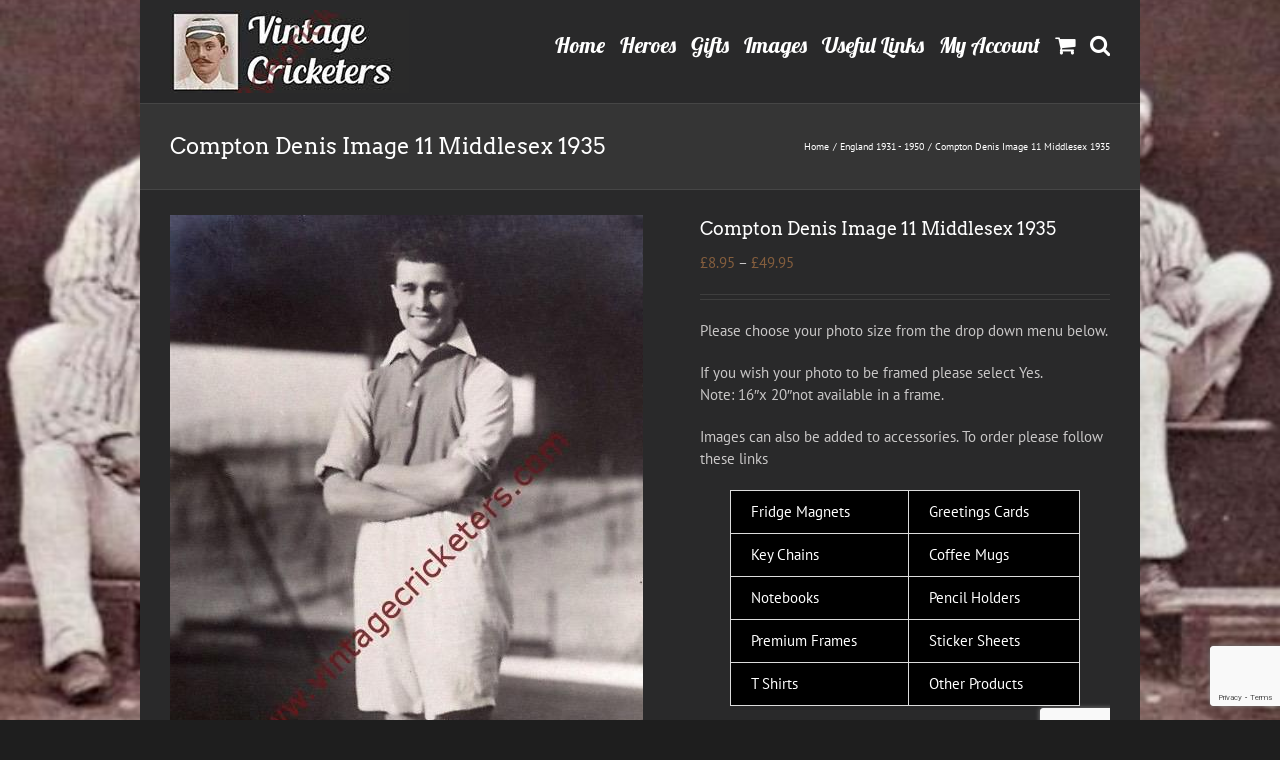

--- FILE ---
content_type: text/html; charset=utf-8
request_url: https://www.google.com/recaptcha/api2/anchor?ar=1&k=6LeLZ48UAAAAAHLLNrxy0_QWTagcKvosaEKmEQ0r&co=aHR0cHM6Ly93d3cudmludGFnZWNyaWNrZXRlcnMuY29tOjQ0Mw..&hl=en&v=PoyoqOPhxBO7pBk68S4YbpHZ&size=invisible&anchor-ms=20000&execute-ms=30000&cb=9jloox4rq7x2
body_size: 49708
content:
<!DOCTYPE HTML><html dir="ltr" lang="en"><head><meta http-equiv="Content-Type" content="text/html; charset=UTF-8">
<meta http-equiv="X-UA-Compatible" content="IE=edge">
<title>reCAPTCHA</title>
<style type="text/css">
/* cyrillic-ext */
@font-face {
  font-family: 'Roboto';
  font-style: normal;
  font-weight: 400;
  font-stretch: 100%;
  src: url(//fonts.gstatic.com/s/roboto/v48/KFO7CnqEu92Fr1ME7kSn66aGLdTylUAMa3GUBHMdazTgWw.woff2) format('woff2');
  unicode-range: U+0460-052F, U+1C80-1C8A, U+20B4, U+2DE0-2DFF, U+A640-A69F, U+FE2E-FE2F;
}
/* cyrillic */
@font-face {
  font-family: 'Roboto';
  font-style: normal;
  font-weight: 400;
  font-stretch: 100%;
  src: url(//fonts.gstatic.com/s/roboto/v48/KFO7CnqEu92Fr1ME7kSn66aGLdTylUAMa3iUBHMdazTgWw.woff2) format('woff2');
  unicode-range: U+0301, U+0400-045F, U+0490-0491, U+04B0-04B1, U+2116;
}
/* greek-ext */
@font-face {
  font-family: 'Roboto';
  font-style: normal;
  font-weight: 400;
  font-stretch: 100%;
  src: url(//fonts.gstatic.com/s/roboto/v48/KFO7CnqEu92Fr1ME7kSn66aGLdTylUAMa3CUBHMdazTgWw.woff2) format('woff2');
  unicode-range: U+1F00-1FFF;
}
/* greek */
@font-face {
  font-family: 'Roboto';
  font-style: normal;
  font-weight: 400;
  font-stretch: 100%;
  src: url(//fonts.gstatic.com/s/roboto/v48/KFO7CnqEu92Fr1ME7kSn66aGLdTylUAMa3-UBHMdazTgWw.woff2) format('woff2');
  unicode-range: U+0370-0377, U+037A-037F, U+0384-038A, U+038C, U+038E-03A1, U+03A3-03FF;
}
/* math */
@font-face {
  font-family: 'Roboto';
  font-style: normal;
  font-weight: 400;
  font-stretch: 100%;
  src: url(//fonts.gstatic.com/s/roboto/v48/KFO7CnqEu92Fr1ME7kSn66aGLdTylUAMawCUBHMdazTgWw.woff2) format('woff2');
  unicode-range: U+0302-0303, U+0305, U+0307-0308, U+0310, U+0312, U+0315, U+031A, U+0326-0327, U+032C, U+032F-0330, U+0332-0333, U+0338, U+033A, U+0346, U+034D, U+0391-03A1, U+03A3-03A9, U+03B1-03C9, U+03D1, U+03D5-03D6, U+03F0-03F1, U+03F4-03F5, U+2016-2017, U+2034-2038, U+203C, U+2040, U+2043, U+2047, U+2050, U+2057, U+205F, U+2070-2071, U+2074-208E, U+2090-209C, U+20D0-20DC, U+20E1, U+20E5-20EF, U+2100-2112, U+2114-2115, U+2117-2121, U+2123-214F, U+2190, U+2192, U+2194-21AE, U+21B0-21E5, U+21F1-21F2, U+21F4-2211, U+2213-2214, U+2216-22FF, U+2308-230B, U+2310, U+2319, U+231C-2321, U+2336-237A, U+237C, U+2395, U+239B-23B7, U+23D0, U+23DC-23E1, U+2474-2475, U+25AF, U+25B3, U+25B7, U+25BD, U+25C1, U+25CA, U+25CC, U+25FB, U+266D-266F, U+27C0-27FF, U+2900-2AFF, U+2B0E-2B11, U+2B30-2B4C, U+2BFE, U+3030, U+FF5B, U+FF5D, U+1D400-1D7FF, U+1EE00-1EEFF;
}
/* symbols */
@font-face {
  font-family: 'Roboto';
  font-style: normal;
  font-weight: 400;
  font-stretch: 100%;
  src: url(//fonts.gstatic.com/s/roboto/v48/KFO7CnqEu92Fr1ME7kSn66aGLdTylUAMaxKUBHMdazTgWw.woff2) format('woff2');
  unicode-range: U+0001-000C, U+000E-001F, U+007F-009F, U+20DD-20E0, U+20E2-20E4, U+2150-218F, U+2190, U+2192, U+2194-2199, U+21AF, U+21E6-21F0, U+21F3, U+2218-2219, U+2299, U+22C4-22C6, U+2300-243F, U+2440-244A, U+2460-24FF, U+25A0-27BF, U+2800-28FF, U+2921-2922, U+2981, U+29BF, U+29EB, U+2B00-2BFF, U+4DC0-4DFF, U+FFF9-FFFB, U+10140-1018E, U+10190-1019C, U+101A0, U+101D0-101FD, U+102E0-102FB, U+10E60-10E7E, U+1D2C0-1D2D3, U+1D2E0-1D37F, U+1F000-1F0FF, U+1F100-1F1AD, U+1F1E6-1F1FF, U+1F30D-1F30F, U+1F315, U+1F31C, U+1F31E, U+1F320-1F32C, U+1F336, U+1F378, U+1F37D, U+1F382, U+1F393-1F39F, U+1F3A7-1F3A8, U+1F3AC-1F3AF, U+1F3C2, U+1F3C4-1F3C6, U+1F3CA-1F3CE, U+1F3D4-1F3E0, U+1F3ED, U+1F3F1-1F3F3, U+1F3F5-1F3F7, U+1F408, U+1F415, U+1F41F, U+1F426, U+1F43F, U+1F441-1F442, U+1F444, U+1F446-1F449, U+1F44C-1F44E, U+1F453, U+1F46A, U+1F47D, U+1F4A3, U+1F4B0, U+1F4B3, U+1F4B9, U+1F4BB, U+1F4BF, U+1F4C8-1F4CB, U+1F4D6, U+1F4DA, U+1F4DF, U+1F4E3-1F4E6, U+1F4EA-1F4ED, U+1F4F7, U+1F4F9-1F4FB, U+1F4FD-1F4FE, U+1F503, U+1F507-1F50B, U+1F50D, U+1F512-1F513, U+1F53E-1F54A, U+1F54F-1F5FA, U+1F610, U+1F650-1F67F, U+1F687, U+1F68D, U+1F691, U+1F694, U+1F698, U+1F6AD, U+1F6B2, U+1F6B9-1F6BA, U+1F6BC, U+1F6C6-1F6CF, U+1F6D3-1F6D7, U+1F6E0-1F6EA, U+1F6F0-1F6F3, U+1F6F7-1F6FC, U+1F700-1F7FF, U+1F800-1F80B, U+1F810-1F847, U+1F850-1F859, U+1F860-1F887, U+1F890-1F8AD, U+1F8B0-1F8BB, U+1F8C0-1F8C1, U+1F900-1F90B, U+1F93B, U+1F946, U+1F984, U+1F996, U+1F9E9, U+1FA00-1FA6F, U+1FA70-1FA7C, U+1FA80-1FA89, U+1FA8F-1FAC6, U+1FACE-1FADC, U+1FADF-1FAE9, U+1FAF0-1FAF8, U+1FB00-1FBFF;
}
/* vietnamese */
@font-face {
  font-family: 'Roboto';
  font-style: normal;
  font-weight: 400;
  font-stretch: 100%;
  src: url(//fonts.gstatic.com/s/roboto/v48/KFO7CnqEu92Fr1ME7kSn66aGLdTylUAMa3OUBHMdazTgWw.woff2) format('woff2');
  unicode-range: U+0102-0103, U+0110-0111, U+0128-0129, U+0168-0169, U+01A0-01A1, U+01AF-01B0, U+0300-0301, U+0303-0304, U+0308-0309, U+0323, U+0329, U+1EA0-1EF9, U+20AB;
}
/* latin-ext */
@font-face {
  font-family: 'Roboto';
  font-style: normal;
  font-weight: 400;
  font-stretch: 100%;
  src: url(//fonts.gstatic.com/s/roboto/v48/KFO7CnqEu92Fr1ME7kSn66aGLdTylUAMa3KUBHMdazTgWw.woff2) format('woff2');
  unicode-range: U+0100-02BA, U+02BD-02C5, U+02C7-02CC, U+02CE-02D7, U+02DD-02FF, U+0304, U+0308, U+0329, U+1D00-1DBF, U+1E00-1E9F, U+1EF2-1EFF, U+2020, U+20A0-20AB, U+20AD-20C0, U+2113, U+2C60-2C7F, U+A720-A7FF;
}
/* latin */
@font-face {
  font-family: 'Roboto';
  font-style: normal;
  font-weight: 400;
  font-stretch: 100%;
  src: url(//fonts.gstatic.com/s/roboto/v48/KFO7CnqEu92Fr1ME7kSn66aGLdTylUAMa3yUBHMdazQ.woff2) format('woff2');
  unicode-range: U+0000-00FF, U+0131, U+0152-0153, U+02BB-02BC, U+02C6, U+02DA, U+02DC, U+0304, U+0308, U+0329, U+2000-206F, U+20AC, U+2122, U+2191, U+2193, U+2212, U+2215, U+FEFF, U+FFFD;
}
/* cyrillic-ext */
@font-face {
  font-family: 'Roboto';
  font-style: normal;
  font-weight: 500;
  font-stretch: 100%;
  src: url(//fonts.gstatic.com/s/roboto/v48/KFO7CnqEu92Fr1ME7kSn66aGLdTylUAMa3GUBHMdazTgWw.woff2) format('woff2');
  unicode-range: U+0460-052F, U+1C80-1C8A, U+20B4, U+2DE0-2DFF, U+A640-A69F, U+FE2E-FE2F;
}
/* cyrillic */
@font-face {
  font-family: 'Roboto';
  font-style: normal;
  font-weight: 500;
  font-stretch: 100%;
  src: url(//fonts.gstatic.com/s/roboto/v48/KFO7CnqEu92Fr1ME7kSn66aGLdTylUAMa3iUBHMdazTgWw.woff2) format('woff2');
  unicode-range: U+0301, U+0400-045F, U+0490-0491, U+04B0-04B1, U+2116;
}
/* greek-ext */
@font-face {
  font-family: 'Roboto';
  font-style: normal;
  font-weight: 500;
  font-stretch: 100%;
  src: url(//fonts.gstatic.com/s/roboto/v48/KFO7CnqEu92Fr1ME7kSn66aGLdTylUAMa3CUBHMdazTgWw.woff2) format('woff2');
  unicode-range: U+1F00-1FFF;
}
/* greek */
@font-face {
  font-family: 'Roboto';
  font-style: normal;
  font-weight: 500;
  font-stretch: 100%;
  src: url(//fonts.gstatic.com/s/roboto/v48/KFO7CnqEu92Fr1ME7kSn66aGLdTylUAMa3-UBHMdazTgWw.woff2) format('woff2');
  unicode-range: U+0370-0377, U+037A-037F, U+0384-038A, U+038C, U+038E-03A1, U+03A3-03FF;
}
/* math */
@font-face {
  font-family: 'Roboto';
  font-style: normal;
  font-weight: 500;
  font-stretch: 100%;
  src: url(//fonts.gstatic.com/s/roboto/v48/KFO7CnqEu92Fr1ME7kSn66aGLdTylUAMawCUBHMdazTgWw.woff2) format('woff2');
  unicode-range: U+0302-0303, U+0305, U+0307-0308, U+0310, U+0312, U+0315, U+031A, U+0326-0327, U+032C, U+032F-0330, U+0332-0333, U+0338, U+033A, U+0346, U+034D, U+0391-03A1, U+03A3-03A9, U+03B1-03C9, U+03D1, U+03D5-03D6, U+03F0-03F1, U+03F4-03F5, U+2016-2017, U+2034-2038, U+203C, U+2040, U+2043, U+2047, U+2050, U+2057, U+205F, U+2070-2071, U+2074-208E, U+2090-209C, U+20D0-20DC, U+20E1, U+20E5-20EF, U+2100-2112, U+2114-2115, U+2117-2121, U+2123-214F, U+2190, U+2192, U+2194-21AE, U+21B0-21E5, U+21F1-21F2, U+21F4-2211, U+2213-2214, U+2216-22FF, U+2308-230B, U+2310, U+2319, U+231C-2321, U+2336-237A, U+237C, U+2395, U+239B-23B7, U+23D0, U+23DC-23E1, U+2474-2475, U+25AF, U+25B3, U+25B7, U+25BD, U+25C1, U+25CA, U+25CC, U+25FB, U+266D-266F, U+27C0-27FF, U+2900-2AFF, U+2B0E-2B11, U+2B30-2B4C, U+2BFE, U+3030, U+FF5B, U+FF5D, U+1D400-1D7FF, U+1EE00-1EEFF;
}
/* symbols */
@font-face {
  font-family: 'Roboto';
  font-style: normal;
  font-weight: 500;
  font-stretch: 100%;
  src: url(//fonts.gstatic.com/s/roboto/v48/KFO7CnqEu92Fr1ME7kSn66aGLdTylUAMaxKUBHMdazTgWw.woff2) format('woff2');
  unicode-range: U+0001-000C, U+000E-001F, U+007F-009F, U+20DD-20E0, U+20E2-20E4, U+2150-218F, U+2190, U+2192, U+2194-2199, U+21AF, U+21E6-21F0, U+21F3, U+2218-2219, U+2299, U+22C4-22C6, U+2300-243F, U+2440-244A, U+2460-24FF, U+25A0-27BF, U+2800-28FF, U+2921-2922, U+2981, U+29BF, U+29EB, U+2B00-2BFF, U+4DC0-4DFF, U+FFF9-FFFB, U+10140-1018E, U+10190-1019C, U+101A0, U+101D0-101FD, U+102E0-102FB, U+10E60-10E7E, U+1D2C0-1D2D3, U+1D2E0-1D37F, U+1F000-1F0FF, U+1F100-1F1AD, U+1F1E6-1F1FF, U+1F30D-1F30F, U+1F315, U+1F31C, U+1F31E, U+1F320-1F32C, U+1F336, U+1F378, U+1F37D, U+1F382, U+1F393-1F39F, U+1F3A7-1F3A8, U+1F3AC-1F3AF, U+1F3C2, U+1F3C4-1F3C6, U+1F3CA-1F3CE, U+1F3D4-1F3E0, U+1F3ED, U+1F3F1-1F3F3, U+1F3F5-1F3F7, U+1F408, U+1F415, U+1F41F, U+1F426, U+1F43F, U+1F441-1F442, U+1F444, U+1F446-1F449, U+1F44C-1F44E, U+1F453, U+1F46A, U+1F47D, U+1F4A3, U+1F4B0, U+1F4B3, U+1F4B9, U+1F4BB, U+1F4BF, U+1F4C8-1F4CB, U+1F4D6, U+1F4DA, U+1F4DF, U+1F4E3-1F4E6, U+1F4EA-1F4ED, U+1F4F7, U+1F4F9-1F4FB, U+1F4FD-1F4FE, U+1F503, U+1F507-1F50B, U+1F50D, U+1F512-1F513, U+1F53E-1F54A, U+1F54F-1F5FA, U+1F610, U+1F650-1F67F, U+1F687, U+1F68D, U+1F691, U+1F694, U+1F698, U+1F6AD, U+1F6B2, U+1F6B9-1F6BA, U+1F6BC, U+1F6C6-1F6CF, U+1F6D3-1F6D7, U+1F6E0-1F6EA, U+1F6F0-1F6F3, U+1F6F7-1F6FC, U+1F700-1F7FF, U+1F800-1F80B, U+1F810-1F847, U+1F850-1F859, U+1F860-1F887, U+1F890-1F8AD, U+1F8B0-1F8BB, U+1F8C0-1F8C1, U+1F900-1F90B, U+1F93B, U+1F946, U+1F984, U+1F996, U+1F9E9, U+1FA00-1FA6F, U+1FA70-1FA7C, U+1FA80-1FA89, U+1FA8F-1FAC6, U+1FACE-1FADC, U+1FADF-1FAE9, U+1FAF0-1FAF8, U+1FB00-1FBFF;
}
/* vietnamese */
@font-face {
  font-family: 'Roboto';
  font-style: normal;
  font-weight: 500;
  font-stretch: 100%;
  src: url(//fonts.gstatic.com/s/roboto/v48/KFO7CnqEu92Fr1ME7kSn66aGLdTylUAMa3OUBHMdazTgWw.woff2) format('woff2');
  unicode-range: U+0102-0103, U+0110-0111, U+0128-0129, U+0168-0169, U+01A0-01A1, U+01AF-01B0, U+0300-0301, U+0303-0304, U+0308-0309, U+0323, U+0329, U+1EA0-1EF9, U+20AB;
}
/* latin-ext */
@font-face {
  font-family: 'Roboto';
  font-style: normal;
  font-weight: 500;
  font-stretch: 100%;
  src: url(//fonts.gstatic.com/s/roboto/v48/KFO7CnqEu92Fr1ME7kSn66aGLdTylUAMa3KUBHMdazTgWw.woff2) format('woff2');
  unicode-range: U+0100-02BA, U+02BD-02C5, U+02C7-02CC, U+02CE-02D7, U+02DD-02FF, U+0304, U+0308, U+0329, U+1D00-1DBF, U+1E00-1E9F, U+1EF2-1EFF, U+2020, U+20A0-20AB, U+20AD-20C0, U+2113, U+2C60-2C7F, U+A720-A7FF;
}
/* latin */
@font-face {
  font-family: 'Roboto';
  font-style: normal;
  font-weight: 500;
  font-stretch: 100%;
  src: url(//fonts.gstatic.com/s/roboto/v48/KFO7CnqEu92Fr1ME7kSn66aGLdTylUAMa3yUBHMdazQ.woff2) format('woff2');
  unicode-range: U+0000-00FF, U+0131, U+0152-0153, U+02BB-02BC, U+02C6, U+02DA, U+02DC, U+0304, U+0308, U+0329, U+2000-206F, U+20AC, U+2122, U+2191, U+2193, U+2212, U+2215, U+FEFF, U+FFFD;
}
/* cyrillic-ext */
@font-face {
  font-family: 'Roboto';
  font-style: normal;
  font-weight: 900;
  font-stretch: 100%;
  src: url(//fonts.gstatic.com/s/roboto/v48/KFO7CnqEu92Fr1ME7kSn66aGLdTylUAMa3GUBHMdazTgWw.woff2) format('woff2');
  unicode-range: U+0460-052F, U+1C80-1C8A, U+20B4, U+2DE0-2DFF, U+A640-A69F, U+FE2E-FE2F;
}
/* cyrillic */
@font-face {
  font-family: 'Roboto';
  font-style: normal;
  font-weight: 900;
  font-stretch: 100%;
  src: url(//fonts.gstatic.com/s/roboto/v48/KFO7CnqEu92Fr1ME7kSn66aGLdTylUAMa3iUBHMdazTgWw.woff2) format('woff2');
  unicode-range: U+0301, U+0400-045F, U+0490-0491, U+04B0-04B1, U+2116;
}
/* greek-ext */
@font-face {
  font-family: 'Roboto';
  font-style: normal;
  font-weight: 900;
  font-stretch: 100%;
  src: url(//fonts.gstatic.com/s/roboto/v48/KFO7CnqEu92Fr1ME7kSn66aGLdTylUAMa3CUBHMdazTgWw.woff2) format('woff2');
  unicode-range: U+1F00-1FFF;
}
/* greek */
@font-face {
  font-family: 'Roboto';
  font-style: normal;
  font-weight: 900;
  font-stretch: 100%;
  src: url(//fonts.gstatic.com/s/roboto/v48/KFO7CnqEu92Fr1ME7kSn66aGLdTylUAMa3-UBHMdazTgWw.woff2) format('woff2');
  unicode-range: U+0370-0377, U+037A-037F, U+0384-038A, U+038C, U+038E-03A1, U+03A3-03FF;
}
/* math */
@font-face {
  font-family: 'Roboto';
  font-style: normal;
  font-weight: 900;
  font-stretch: 100%;
  src: url(//fonts.gstatic.com/s/roboto/v48/KFO7CnqEu92Fr1ME7kSn66aGLdTylUAMawCUBHMdazTgWw.woff2) format('woff2');
  unicode-range: U+0302-0303, U+0305, U+0307-0308, U+0310, U+0312, U+0315, U+031A, U+0326-0327, U+032C, U+032F-0330, U+0332-0333, U+0338, U+033A, U+0346, U+034D, U+0391-03A1, U+03A3-03A9, U+03B1-03C9, U+03D1, U+03D5-03D6, U+03F0-03F1, U+03F4-03F5, U+2016-2017, U+2034-2038, U+203C, U+2040, U+2043, U+2047, U+2050, U+2057, U+205F, U+2070-2071, U+2074-208E, U+2090-209C, U+20D0-20DC, U+20E1, U+20E5-20EF, U+2100-2112, U+2114-2115, U+2117-2121, U+2123-214F, U+2190, U+2192, U+2194-21AE, U+21B0-21E5, U+21F1-21F2, U+21F4-2211, U+2213-2214, U+2216-22FF, U+2308-230B, U+2310, U+2319, U+231C-2321, U+2336-237A, U+237C, U+2395, U+239B-23B7, U+23D0, U+23DC-23E1, U+2474-2475, U+25AF, U+25B3, U+25B7, U+25BD, U+25C1, U+25CA, U+25CC, U+25FB, U+266D-266F, U+27C0-27FF, U+2900-2AFF, U+2B0E-2B11, U+2B30-2B4C, U+2BFE, U+3030, U+FF5B, U+FF5D, U+1D400-1D7FF, U+1EE00-1EEFF;
}
/* symbols */
@font-face {
  font-family: 'Roboto';
  font-style: normal;
  font-weight: 900;
  font-stretch: 100%;
  src: url(//fonts.gstatic.com/s/roboto/v48/KFO7CnqEu92Fr1ME7kSn66aGLdTylUAMaxKUBHMdazTgWw.woff2) format('woff2');
  unicode-range: U+0001-000C, U+000E-001F, U+007F-009F, U+20DD-20E0, U+20E2-20E4, U+2150-218F, U+2190, U+2192, U+2194-2199, U+21AF, U+21E6-21F0, U+21F3, U+2218-2219, U+2299, U+22C4-22C6, U+2300-243F, U+2440-244A, U+2460-24FF, U+25A0-27BF, U+2800-28FF, U+2921-2922, U+2981, U+29BF, U+29EB, U+2B00-2BFF, U+4DC0-4DFF, U+FFF9-FFFB, U+10140-1018E, U+10190-1019C, U+101A0, U+101D0-101FD, U+102E0-102FB, U+10E60-10E7E, U+1D2C0-1D2D3, U+1D2E0-1D37F, U+1F000-1F0FF, U+1F100-1F1AD, U+1F1E6-1F1FF, U+1F30D-1F30F, U+1F315, U+1F31C, U+1F31E, U+1F320-1F32C, U+1F336, U+1F378, U+1F37D, U+1F382, U+1F393-1F39F, U+1F3A7-1F3A8, U+1F3AC-1F3AF, U+1F3C2, U+1F3C4-1F3C6, U+1F3CA-1F3CE, U+1F3D4-1F3E0, U+1F3ED, U+1F3F1-1F3F3, U+1F3F5-1F3F7, U+1F408, U+1F415, U+1F41F, U+1F426, U+1F43F, U+1F441-1F442, U+1F444, U+1F446-1F449, U+1F44C-1F44E, U+1F453, U+1F46A, U+1F47D, U+1F4A3, U+1F4B0, U+1F4B3, U+1F4B9, U+1F4BB, U+1F4BF, U+1F4C8-1F4CB, U+1F4D6, U+1F4DA, U+1F4DF, U+1F4E3-1F4E6, U+1F4EA-1F4ED, U+1F4F7, U+1F4F9-1F4FB, U+1F4FD-1F4FE, U+1F503, U+1F507-1F50B, U+1F50D, U+1F512-1F513, U+1F53E-1F54A, U+1F54F-1F5FA, U+1F610, U+1F650-1F67F, U+1F687, U+1F68D, U+1F691, U+1F694, U+1F698, U+1F6AD, U+1F6B2, U+1F6B9-1F6BA, U+1F6BC, U+1F6C6-1F6CF, U+1F6D3-1F6D7, U+1F6E0-1F6EA, U+1F6F0-1F6F3, U+1F6F7-1F6FC, U+1F700-1F7FF, U+1F800-1F80B, U+1F810-1F847, U+1F850-1F859, U+1F860-1F887, U+1F890-1F8AD, U+1F8B0-1F8BB, U+1F8C0-1F8C1, U+1F900-1F90B, U+1F93B, U+1F946, U+1F984, U+1F996, U+1F9E9, U+1FA00-1FA6F, U+1FA70-1FA7C, U+1FA80-1FA89, U+1FA8F-1FAC6, U+1FACE-1FADC, U+1FADF-1FAE9, U+1FAF0-1FAF8, U+1FB00-1FBFF;
}
/* vietnamese */
@font-face {
  font-family: 'Roboto';
  font-style: normal;
  font-weight: 900;
  font-stretch: 100%;
  src: url(//fonts.gstatic.com/s/roboto/v48/KFO7CnqEu92Fr1ME7kSn66aGLdTylUAMa3OUBHMdazTgWw.woff2) format('woff2');
  unicode-range: U+0102-0103, U+0110-0111, U+0128-0129, U+0168-0169, U+01A0-01A1, U+01AF-01B0, U+0300-0301, U+0303-0304, U+0308-0309, U+0323, U+0329, U+1EA0-1EF9, U+20AB;
}
/* latin-ext */
@font-face {
  font-family: 'Roboto';
  font-style: normal;
  font-weight: 900;
  font-stretch: 100%;
  src: url(//fonts.gstatic.com/s/roboto/v48/KFO7CnqEu92Fr1ME7kSn66aGLdTylUAMa3KUBHMdazTgWw.woff2) format('woff2');
  unicode-range: U+0100-02BA, U+02BD-02C5, U+02C7-02CC, U+02CE-02D7, U+02DD-02FF, U+0304, U+0308, U+0329, U+1D00-1DBF, U+1E00-1E9F, U+1EF2-1EFF, U+2020, U+20A0-20AB, U+20AD-20C0, U+2113, U+2C60-2C7F, U+A720-A7FF;
}
/* latin */
@font-face {
  font-family: 'Roboto';
  font-style: normal;
  font-weight: 900;
  font-stretch: 100%;
  src: url(//fonts.gstatic.com/s/roboto/v48/KFO7CnqEu92Fr1ME7kSn66aGLdTylUAMa3yUBHMdazQ.woff2) format('woff2');
  unicode-range: U+0000-00FF, U+0131, U+0152-0153, U+02BB-02BC, U+02C6, U+02DA, U+02DC, U+0304, U+0308, U+0329, U+2000-206F, U+20AC, U+2122, U+2191, U+2193, U+2212, U+2215, U+FEFF, U+FFFD;
}

</style>
<link rel="stylesheet" type="text/css" href="https://www.gstatic.com/recaptcha/releases/PoyoqOPhxBO7pBk68S4YbpHZ/styles__ltr.css">
<script nonce="KlBvEZ76eYse5ow8GHHHTw" type="text/javascript">window['__recaptcha_api'] = 'https://www.google.com/recaptcha/api2/';</script>
<script type="text/javascript" src="https://www.gstatic.com/recaptcha/releases/PoyoqOPhxBO7pBk68S4YbpHZ/recaptcha__en.js" nonce="KlBvEZ76eYse5ow8GHHHTw">
      
    </script></head>
<body><div id="rc-anchor-alert" class="rc-anchor-alert"></div>
<input type="hidden" id="recaptcha-token" value="[base64]">
<script type="text/javascript" nonce="KlBvEZ76eYse5ow8GHHHTw">
      recaptcha.anchor.Main.init("[\x22ainput\x22,[\x22bgdata\x22,\x22\x22,\[base64]/[base64]/[base64]/bmV3IHJbeF0oY1swXSk6RT09Mj9uZXcgclt4XShjWzBdLGNbMV0pOkU9PTM/bmV3IHJbeF0oY1swXSxjWzFdLGNbMl0pOkU9PTQ/[base64]/[base64]/[base64]/[base64]/[base64]/[base64]/[base64]/[base64]\x22,\[base64]\x22,\x22HTfCssO9w5lawrnCjWkZZRTClkXDjMKmw5HCn8KlGMKMw7pwFMO/w7zCkcO8YT/Dll3CuXxKwpvDpBzCpMKvOg1fKUnCj8OCSMKMfBjCkhfCnMOxwpMAwqXCswPDsnhtw6HDrU3CoDjDiMOnTsKfwobDpkcYF2/[base64]/Cu8KTRsOqfMKuwqJyZEXCgQxtKsK5esOHEMKvwqYQJGXCp8O8Q8KNw5nDp8OVwqY9OwFLw63CisKPG8O/[base64]/CnFvCpnZ2HDFpKGB9UcKzES1Fw5HDuMKuDT8VC8OcMi5kwqvDssOMwodBw5TDrl/DjDzClcK6DH3DhGoNDGZYDUg/w5IKw4zCoEbCt8O1wr/CnUERwq7Ch1EXw77CtQE/LgnCjH7DscKfw5Eyw47Cj8Onw6fDrsKzw71nTxcXPsKBAWosw53CpcOiK8OHAMO4BMK7w6bCtTQvLMOgbcO4wolMw5rDkxDDgxLDtMKCw7/[base64]/SiDDqXzCh3XDnwTCjcK8fMKNU8OYwqB3JsK9w6Z/dcKZwoYdacOCw6RVVS9TY2LCm8ORMDTCpg/Dk2bDoBPDsHJnA8KbZycVw4/DnsKEw7l/woFkJsOKDhjDkRjCuMKSw61jX1XDucO7wrF7f8OHwqHDtcKQVsOnwrPCggZqwpzDoHx9H8OqwozCg8O6F8KtAMOrw5c4ecKLw7ZMe8O/wo7DsxfCtMKsCGDCmcKZUMOCAcOXwoHDmcOxXDzDicOOwrLCjMO0U8KSwqXDk8Oywol6woIkVhsiw65uc3YzcQrDhlrDrMOSEsKgI8Ouw7BIMsORIsKmw7IWwo/CucKQw4zDgh/DgsO3UMKETBdqYQHDsMKbNMOiw5vDu8KIwpR4wq3DsTorBXzChDMbYx4RDmEpw4ZoOMOTwq9ENgnCtRXDsMOtwqpfwoF3Z8KSaXnDmz8aRsKuUjZww6/ChMOjQ8KvX1V0w5NMJ2vCksOtSSrDoRh0wqrCqMKtw6IOw4zDgcKnScObKkTCo13CpMO8w4PChTU3wqrDrsOjwrHClw4owqN/[base64]/w7HDsjIeXmkWw5BZwq/Ds8KOwooJSMOtwo/DgV4vwoHClgfDrTvDksO4w7YvwrAseGtzwohEN8KSwroGO2TCpEzDtjdgw7Vhw5R+T0TCpC3DnMKtw4N/acOww6zCssK4IXszwpxOfy0nw5gMGsKtw79nwqBBwrM1X8OcKsKqw6JEUSNqAXbCtzRLLGvDk8KnDMKlD8O0CcKAHE8Xw4xBLCvDmi/DlcOjwqvDkMOBwrBRYl7DvsOnMU3DkQlmFmNOHsKpGMKQYsKbwo7CtnzDtsKBw4fDoGIODCh+w7zDrsKfEsOQO8K2w7Ahwq7Ct8KnQsOmwpcHwoHDqgQ8NwBFw6nDgH4JPcOaw4wCwrrDgsOWVx93CMKVEyrCiW/DtMOAKMKJFgjCj8OpwpLDsB/CiMK5YDE0w5VeZyHCt1IzwpxGBcKwwoZGCcOTYBPCvEx9wo0hw4HDrmRbwqBeCsOWfG/ClDHDr35sLmRCwplEwrrCr2NRwqhlw6tMdSXCjsOSNMOwwr3Cu2YXTRhCHz3DoMO4w4vDpcKxw4JvT8OdQn51wrnDrAFSw5bDh8KdOxbDusKqwrwWCE3CizNxw44EwrDCtH4qRMOfcGJAw5A6JsKuwoM/[base64]/ChcKPF1lDw7U4w6jCryDCvsOQw7gnwpRrAMOhwr7DkcKYworCkD0ow5jDnMOtCiU+woLCqwZValUtw4vCtUlRPmzCkADCsjTChsO+wovDqXbCq1PDrcKUAnl1wqLDtcK9wqDDsMO6LsKXwo8daivChAwowqvCslcAacOMfsK7SV7Ci8OZJsKgScOWw5ofw4/DoHPDscKFdcO6PsO8woQ7c8Otw5Rjw4XDscKbbkUeXcKYw5JLUMKrWljDh8OEw6tIY8OpwprCmzzCr1o6wrdww7RhU8KhL8K6fxHDs2ZOT8Knwr/Dj8KXw4rDhMKkw4rCnA7CtHnDncKjwr3ChcOcw4LCtWzChsKQBcKFNV/DscOJw7DDqcObw4LDnMOowr8DfMKxw615TldywqoowpE1NcK5w5rDv3jCicK9w4fCrsOLMX1WwpY7wpnCkMKsw6cdDcK+EXDDqsOhwpjCiMObwqTCsQ/DpSnCu8OYw4PDisOOw58Ewq0cCMOSwpkWw5Z/WMKdwpBJQcKYw6dMdcOawokww7suw6nCsx/Dkj7Dp3TCu8OLNMKbw4d0wpPDrsOkJcOpKBUXA8KbZTBOLsO/[base64]/[base64]/wqUgw5cFwprDm8KDw6VkM8KDQ8K9w4XDtQnCiy3Dt2plAQsbATbCtMKXA8OoK0pJOGzDlzZxIggzw4kFdXLDqAoKfSPCoBZmwrx/woV5GcOHYsOUwqjDoMO3WsKmw6o+GiASZsKIwqDDo8OPwrxfw6sKw4/CqsKHaMO8w54gZMKlwqgZwqLDucOsw7lmX8KSb8KsacO+w61ew65gwohww4LCsgMTw4fCoMKvw7F2bcK8HSDCpcKwXyTCqnjDrMO5wrjDjgsow6TCvcOYScOITMOxwqAOQ1lXw7bDsMO1wrVTRW3DiMKrwrHClXt1w5DDhcOmcHjDhMODFRbChsOVHBTCmHs/wqLCngrDg1tWw5JDTMKjNGVXwpfCh8Kow7DDksK1w7fDgX9MPcKgw43CrsK7F3p7w77DikdXw5vDunRTw4XDvsOpESbDoV/[base64]/wqzCtBHDuzDDrnp0YxjCtE4EcSoVwrhqdMOMfy8aZi/DvcOpw7pbw7Z0w5bDhwbDqGrDjsK9wrnClcKVwp40SsOQc8OsDWJCCcO8w4HCkCVUEUnDjMOUHVjCt8KUwp4Cw4HCpDfCvW/DuHLCqVTCvcO+acK7a8OjOsOMKcK7HVYFw6MCw5BDZ8OLfsOIPDh8wpzCu8KWw73CoTNOwrogw7HCisOrwq8OQMKpw7TCshjDjnXDsMKTwrZIQMOZwo4xw5rDtMKHwo3CnALCkywnFMKDwpxFTcObD8K/GWhkRn0gw5XDgcKwElJpBMK8wqAlw5tjw5QwJRhzaAsoNMKIVMOpwrXDr8KNwozDqz/DusOXAMKgAMKgLMK+w43DhsOOw6/CnTfCmw40PhVMDlHDhMOrasORAcOcLMKewo0cLjkAV2fCn1zCilRIw5/Dn3B4csORwprDkMKKwrJWw4EtwqbDrcKQwqbCvcOnNsODw4HCjsKJwqkNdWvCo8KGw5LDu8KBc03Dn8OmwrbDtMKlCAjDhTwswrpRI8O/wpTDnyFcwr8jR8O6dnQ+W0dNwqLDoW8MJsOibsK/BmA9UmNNK8O9w63DhsKdKsKVDwBALVPCoCo1SBPCrsOAwr/Cu3rCq0zDisObw6fCrSLDhkHCucOBLcOpJ8KEwpfDtMO9e8KUOcKDw7nCunDCmkfDgQAuwpDCncOzKQFawq/DlxF9w75lw7VHwo9JJFMfwqgqw4NFdQYVb0XDqDPDgcOqXGRrwoI7clLCuio5VMKFB8ODw5zCnQHCmcKfwofCh8OYXMOoQzvChAxmw7PDg3zDlMOaw5g1wpHDkMKVBy/Dlzo1wqDDrw0iXCLDqcOowqUpw4DDvDxkOcKFw4o5wqrDsMKAwrjDtlckw6LCgcKaw79ZwpRACMOPw5HCtcKcF8KODMKIwofDvsKhwqxZwofCoMKPw68vXsKqRcKiGMKDwqTDnFjCscO5dynDuGzDqWJOw57Dj8KPVsOxw5YOwqwuYVASwp5GDcKiw6lOImELw4I1wp/DhhvCosK7Dj8Xwp3CqWlYI8ODw7zCqcOWwp7Dp2XDgMKOHz5/wpLCjl1XYcKpwrR6w5bDoMO6w7N/wpRpwrPCqhcQQjnDisOqBFAXwr7CjsK2fEdcwojDr3PCkj9dOQDCtGNjKhXCpjfChTlLGlzCkcOmw4HCqRXCpXNQBsO2w5UfCsOewqk/w5zCnMOHaAxewoPCgEDCmjTDu2vCkSYHQcOPLsO6wrUmwpjDkRBtwrPCscKOw4HDrhrCoAtrZBXChcObw4kFM3BVKcKGw7rDhjrDhBR1cQHDrsKow4XCjMKVYMOKw7PDgDEjwoN1J3lwEHbDvsK1VsK8w5oHw6LCognDj2bDhElVY8KoQWwERmF6WcK/KcOjw4zCinrCmMOMw6Qawo/CmAjDs8OIRcOlHsOIDzYSLUNBw4dqXDjCmcKiDmszw5PDpk1ARMOTQk7DkTLDoWkjPcOuPzfDmsO5wpjCgVVLwqfDnS4tYMOnEnEbYnfCpsK3wphKejrDk8OQwpTCscKmw7Qlw5PDpsO5w6TDjXrDoMK1w6/DgDjCrsKfw7LDocOwIl7Cq8KUMMODw4ocQsKtDsOrMsKVI2gtwrMxe8O9CHLDr2/DgVvCqcOiYA3CrnXCh8Ojwr3Dp2vCjcOxwrc6O1pjwrEzw6M9wojDn8K9c8KgJsKzCj/CkMKmbMO2TBlMwqTDssKfw7zDucK/w7vDu8Kvw5tEwpLCtMOXfMORN8K0w7RfwrA7wqweE2fDnsOrbcOgw7g9w49Dwpk1dTVuw5Aaw4VbJsOSGH1hwrTDk8OTw5jDuMKnQyzDoW/DgGXDhBnCn8KLO8KOPyHCiMOcI8Kmwqh0GSHDjQDDiyXCsUgzw7/[base64]/wqnCqQRvDxfDksONwr/[base64]/wqEtw7tOVsKSw5Nww5UpwoXCjcOiKiXDsi3CnsOyw5bCiXAiLsOGw6rDlThPS2/Ds3ZOw6UeUcKsw4JQfknDu8KMaiI1w4UhScOQw6vDhcKLXMKdSsK1w5jDm8KhUAJ6wrYcQsKhasOCwqLCj3fCrcO9w5PCtxMZR8ODI0TCgSoRw7B6bixVwr3Cvwkew63ChMKhw5cTUcOhwqrDp8O8RcODwp7DmsKEw6vCi2/[base64]/Cp1PDrE9Lw6TDuQLColLDlxc0wpDDqcKaw7dYSiHDjzvCisO7w7U6w7vDscKvwo7CsQLCg8KUwr/DssODw5k6LhTCj1/DqF0GPWTDgGU+w44aw7jDmU/Dk2vCo8KTwrjCmSECwrjClMKcwrs9TMOZwrNuEV3Du3cuXMOMw78Kw73CqsOlwo/DjMOTCzHDrsKWwqXCtTXDpsK+OMKdw6TCqcKBwpPCshsaPMK2ZXJ1w7tdwrB2wq41w7pdwqvChEEKDcOLwrYvw7pyGzQGwq/DjEjDhsKLwrLDpDbDj8KiwrjDgcKJfE1QKBAXKWEbGMOhw7/DosOsw6xkJHc0OcKrw4UUZljCvVFqOBvDsQFAIV0wwqzDicKXJC1Yw6l2w5tTwqTDtnrDq8O/PyXDncOkw5Zhwo0Hwpkbw7rCniJkOcK7ScKuwrkew788BMKfYQArLlnCpQbDksO6woHDqHxdwo7Cln7DmsKbDRbCqMO7McKmw6I9GE/[base64]/[base64]/Dp1bDrwnCmsKBHcK8VMKTw5bDgU8NZlnCj8Ovwrh3w4VbTjnCqEISDRFow4ZhBThWw5o5wr7ClMOWwpEAbcKKwqUdHmdVPHLDmMKHOsOhfMOmGAdqwrccC8KjX2plwpVLw4Mhw47DicOiwrEUaynDmMKGw6bDhyNlTFVAQsOWHiPDhMOfwoddJsOVXl0/ScOiUsOHw5kfHEkfbcO8f1rDiR3DmMKkw4TCkMObe8KnwrIQw7rCvsKzOTzDtcKOWcO/UhJVTsOzLkfCslwww7XDvmrDtnPCqQXDuBTDsUQywqDDrFDDvsO7OiEzccKPwrxBw5N+w6PDgjhmw619DsO6Bw/Ct8KJFsOeRm3CmRDDpBQZEjcSX8OvNcOAw48Bw4BAEcO6wpbDkF5bOFfDpMKLwo9BKsO9M33DucO5w4PDjcORwodKwpBha1RFLnPDixnDuE7DgWrClMKNaMOzccOWN3bDnMKJdnvDnVh2D3/CpMKZbcKrwrkzbVslacKSZcOowrBpZMKlw6XCh3g1D1zCtERbwoAqwoPCtVLDkAFCw4F/wqTCuAPCq8KbScOdw7zCuAFmworDmlhLVMKlaGA4w6hYw4URw5VewrA2UsOsJ8KMacO0bcKoGsOQw6nDkG/DoFjDjMKlw5jDpsKGX0jDiRwowpHCncOywpXDlMKGNBVEwoZmwqfDoCgTPMOPw57CrQIbwo8Nw6MfY8Oxwo/DpE4tSG9hPcKdI8O7wo8OHcO8B0DDgsKRC8KJL8Ohwo8gdMOifsKBw4xncTzCknrDrxVrwpZSf3jCvMKyPcKZw5k/[base64]/ChC/ComUgwqLDpcKow6wKEMKxw7jCg8OEw7YRB8KwwpDCkcKMT8OVQMOsw7xGHARHwpPCl3DDlMO3f8OUw4EIwrReH8O4aMOLwqY7w6IXRxTCuUdxw5LCiR4Iw7sAMx/CnsOXw6HCn0LCjhhbZsOqaXjCtMOjwq3CocO9wo/CiX4DecKaw5gyfCXDicOTwpQpHw8jw6DCvMKdUMOjw4lfLiTCscK7woEZwq5SaMKsw7rDoMODwoXDhsK4aFfDgCVuMm/CmEAWTmkWecKbwrYjWcKBFMKnY8OUwp8ldMKVwqYDaMKbdMKZcFY/wpHCqMK0b8OidQwZTMOAb8O3wp7CkzUEGDI8wpJWwrPCrcOlwpQjVsKZHMO3wrZqw5XCvsKKw4RlTMO6I8OZWkPCs8O0w70aw6gjO2Z8U8KSwqE/w4QkwpkVVMK8wpY1wpFCP8Oxf8Oiw6oBwpjCjlTClsKzw73Du8O3HjpkdcO/Sw3CrMKowoZNwr7ChsOPMcKnw5HCjsOAw7o+fsKrwpUSQzjCiiwGLcOgw4LDp8OHwoxrWn/[base64]/wqJmwq/DnMOBwoQiw43CjcOFwqjClsOWdhklSHXDhMK9Q8KVVSnDjicDNEXCjyB0w5HCmH7CgcOuwr4KwqMBaB10dsKiw5MhXERVwrPCvgkkw43DoMOnXxNIwo4pw7jDg8OQIcOCw6XCjmIEwpjDv8O3F1HCk8K4w7DCsgINJgZkw7pbNsK+bDzCgArDpsKNFMKkJsK/wq3DqRHDrsOaRMKXw4rCg8KTI8OLwrZzw5/[base64]/RBJSwpJ8wozDlS5/[base64]/aFUCBcOPJht5ZFLDv8KZU8Kvwp/DpMOfX308wqFjLMKpUsKNGMOXNsOuDMOrwr3Dt8OZFUDCjxYAw7TCt8K4MsOew6taw7nDj8OaDAZuasOtw5XCpsOdTBI/UMOyw5NPwr7DvVTDnsOqwrVuX8KiSMOFMMKAwprCh8Oic0lSw7Mzw7VfwrrCgEnCl8K0EMO/wrrDmicFwrY5woNwwpVfwr3Do1TDl3fCvyhWw6zCusODwpTDl1fCisOIw6HCvA7CpRzCpXvClsOFRGrDnzvDvsKqwrPCp8K6dMKJZMK5EsO/[base64]/DiQRvWsOla8KNVg5GRsOCwqHDu2JiTUHCsy9/RUcPCljDo2fDtAPCiRjCsMOhBcOPb8KmEsK4H8OhTX0hFhtlXcKiP1Qnw5vCoMODWcKDwqZQw7UYw57DgsOywp02worCvWnCnMOpMsK2wptzHiEFJxnCszUGGwPDmgbCm2gDwoUxwp/[base64]/DgwBew6x+MFLCqHjCmTh7wpoQwrJ8w6VTRVTCrMKTw6IUdRRbc1pEbkY3UcOEZF5Ww6ZIw5PChcOowoEyDkh0w5s1Gn17wqnDrcOHN2rCsApYMsOkFGlUO8KYw4/DucKmw7gICsK0KVRmNcOZc8KFwo5hY8OeRxPCm8KvwoLCkMOIFcO/bj7DpcOwwqTCpxHDrMKRw54lw4QLwpjDi8KQw4cyHzAAcsK3w5Mkw4zDlAM4wo0pTMOlwqErwqMoHsONVsKew4TDm8KYdMKUwpgBw6DDm8O9PBFWPsK3NTHCgsOzwppVw5NKwowFwonDocO3S8K/w5/CvcKUwrkURV/DosKcw6TCkMKUIg5IwrDDr8K/MlDCo8Ogwo3DsMOdw6jDrMOSw4MNwoHCpcKMYcOSTcO3NjTDv3jCpsKkTi/CtsOUwq/CssOsRHMfaGEEw4QWwp9Tw7wUwphrPF3Dl1/[base64]/[base64]/X8KMwqxBw5fDgR5Cw6DDqMO6w5nDsFfCicONSMK8XWRGIG4TIiE+w6lyd8OQJsOww5LDu8Oxw4PDlHDDpsKoMDfCkGLDosKfwpZEMmBGwpNRw7Z5w77Du8O6w7vDo8KqXcOJLHoHw7krwrlJwq4qw7HDh8KHQhzCqcKFb2bCji/Ctw7DnMO3wpDClcOtaMO9YsO2w4UbMcOrccKkw6FwTmjDqDnDmcO1w6zCmXpYJMO0w58IYyQLTWZ2wq/Dr1fCoVEYMELDi2XCj8Kzw67DhMOJw5nCglZAwq3DsXLDmcONw6XDpiRnw7ZFIsOQw5HCtEQkw4HDpcKEw51rwpbDoXPCq3/Dj3HCg8OwwoDDvwTDp8KGfMKUYAHDtcO4bcKBDyV0e8K9bMOAw7nDlsOzW8OSwrDDgsKHbsKEw4J0w43Dn8KJw6pnGT/CkcO5w458HMODeX3DgcO5CQ3CpT42X8OYM0jDlyg0KcO0SsOmQMKLeUM+QzAaw6HDj3ovwotXDsOMw4vCjcODw55sw5JXwqnCl8OCLsODw61nQF7DusK1DsO+wogew7oew4/CqMOIwqAJw5DDjcOZw6Bjw6vDpcKwwrbCpMKLw6xDAHXDuMOkNMOZwpTDgwNrwoLCiXRiw7ENw788N8KuwrcEwqlDw4fCnhZmwrHCmcOFcWvCkxdSFDEVw6lnN8KlVTwhw4Bqw4rDg8OPCcKSasORZgTDncKaaxjCqcKzLFYAGcOwwo/[base64]/CvsKQbnwcwrQrDMOaw6nDvmvDlSF3w4BQMsOpRcK5IyzCvzbDmsO6w4/[base64]/DsAlBwr7DicK/w43DtR9OHcOvw7YXcAQBw59Hw7k1D8Ouw7UfwowOc35+woxPa8K0w53DkMO/[base64]/fFYLLhHCt0vDihvCmWYvI0DDocKwwp3Di8Oaej/[base64]/Dp8KuwofDgcOVR8ObDsOtw5LDjMOnYsKkb8OswojDjD3DgEXDtFFZPQbDvcOTwpXCijfClsO1wqdfw43CsWEaw4bDmAo8csKZcXrDu2rCiCDDmhTCvsKIw5QibcKFZsOsE8KEMcOnwpzCjMKzw7BHw5V3w6o/U0XDqGHDgcKVTcOXw4BOw5jDolbDq8OsG2opFsOhGcKRO07CgMOPaDosEsORwoBSHmHDmExvwq1HcsO0GG80w5/[base64]/CjcOHw7M9X8OUeSgWw507TjTDl8KIw6h5R8O4VjRUwqnCs1d8eFR6GsKOwoPDr0Bzw6wvesK7AcO6wpXDoxLCpwbCocOLVcOGTzHCnMKUwr3Co0kMwqlcw6oGCMK7wpshTD/CkmAZfj5nT8KDwp7CiyltU0AJwpfCqsKUW8KOwoDDul3DiW3CgsOxwqYCbTRfw64GFMKBMsOcwozDu1YpIcOowp1HTcOpwq7DuhfDnXPCnwQPcsOqw747wp1GwowlcVnCl8OxVmZzMMKeUzw3wqEDD0TCpMKEwoo1bMOlwp8/wp/Dp8K2w500w7zDtiHChcOqwrt3w43DkcOMwo1DwqMpUcKTMcOGDz9Swp/DsMOEw6DCvVzDqkM2woLDuDojcMOqWx8Dw5EewoREHQ7CuWJaw6gBwovCisKJw4fDgFxABsKYw7fCisKDEcOvE8O2wrAWwqLCgMOZZsORa8K1asKCeA/ChBZGw5LCo8Kzw57DrCXCg8Oiw49JCTbDiFlsw61dOVjCiwTDjMO4RHJZecKrMcKuwr/DpWR/w57CkWnDil/Dn8O8wpxxVF3Dr8OpdxhTw7cbwro6wq7CucKvTixYwpTCmMKpw5gaR1/DnMOXw5LDhkApw4nCksKVNx0yXsObJ8KywprDmGvClcOUw4DCiMKAPcKpQsOmBcOCwpbDtFPDnmwHwp3CjnwXKBkqw6M+U3d6wpnChE/Dn8KaIcOpb8O6dcOFwofCqcKAXcKswoTCoMOrO8Onwq/[base64]/Dqit3w6Irwr7DhsOxFMO5T8O/[base64]/cAPChjvDjsOjw6VjZynDjsOEw4jDmQFeSsOgwrJRw7dSw480wpHCqlYlaDrDlk/DjcOGeMOMwpxqwqDCvMOrwp7Dv8O0D2FEQ3LDhXolwo/Dry8AesKmA8KOwrbChMORwr7ChMK6w70LJsOcw6fCucOPR8KZw6EYKMKyw6zCs8O2fsK+PCvCrzPDpsOuw4pAVRg9eMKUw4XCnsKgwrMXw5h3w7h6wohQw5gzwppQW8KwBVpiwq3ChsKYw5fChcKLTTcLwr/CosOAw4MaWQjCnMOjwoRjfMKfLFpUIMKkfxY2w4RkKsOJAjcOcsKDwphcOcKdbSjCnFoxw6J7woHDs8O/[base64]/DisO/[base64]/Cv8Kkwp1bc8KLwoJOwofDqx7DgxQSw6FFw7ogwqXDrShnw40dNMKLZDBEVj7ChMOmalzCo8O+wrAxwoBzw7TCiMOhw7s2UcOsw68bJDjDnsKqwrdtwqI4VcO0wrACHcK9w4HDn1PDrlXDtsOywolxJG4iw5dQZ8KWUW8dwr8YPsKHwqjCnD9AN8KfGMK8YMK0ScO/DgTCjX/ClMKSasO+B353w7hfCCDDr8KIwqwwasK0GcKNw7bDoCnCiwzCrS9iFcKcEcOTwrDDrCDDhCI0VHvDvQw8wrxGw7s5wrXCjG7ChMKeKWHDicOPwrdJIcKswrTDmFLCvcK2wplWw5NCc8O9JsO6EcK4YsKRMMO/agzCmlPCmcOdw4/CtiLDrxcTw5svG3/[base64]/CmADDh0taw5HDlXgVH2vDqW1kUQE7w7nDksKswrN4w5HCl8OfEcOfAsOhP8K0Omh8w5XDgifCuD/[base64]/DhlhEw7tmw78xD8OtwpfDvls8w6IKCmo5woAKEcO5PUvDpxhlw6ocw7zClltrLld0wp8BSsO+KWMZAMKzXMK/Fm5TwqfDlcK+wo9ODkDCpR7CsWbDgVRGEDnCijTCtsOjf8Omw7VgeRAPwpEYIAbCnSlucTg+fB5tNg44wrgNw65Ow48KK8KTJsOJd2/ChA5SMwjCl8OUwojDisKVwpFbdcOcKkLCtWLDkU9TwqFgX8OwDiJsw7IlwobDtcOyw5l1d1Qcw5I4WmfDpcKxXDcAZVZDQUl4FD95wqNRwrDChyAIw6MEw6kbwqslw5gfw4Q0wr1rwoPDrg7CuB5Iw6vDnGtgJSU3V1I8woJBEUsOVmnDn8OQw6/[base64]/CiMK9QHTDncOldsKtwpzCpyklDcK/wr16C8OIw4R3d8KhMcOHdU17woTDpcOYwpHDkUgZwqpGwozCnDrDr8Kbdlpow4lOw5JMRR/DncOsJVLDmh0wwrJkwqwHf8O8Yy8zw7bDssKCcMO8wpZww5Q9LDFHUmnDnXEmWcOxPjrChcOsXMKARwslBsOqNcOpw4HDrTLDncOUwpgqw7VFIl9yw6zCsiFvRsOKwoMUwo/CgcKDBEowwpnDiw56w7XDlTJzCV/[base64]/DqcKkw73Dp2vCvMKhAlbClsO+OcOmwr8kCcKCYsOZw6MXw4E9BBjDjAjDqlECUsKSIkjClxfCo10dbgRaw5UZw5RswrcSw7HDhErDl8K1w4oSfcOJBW/CkQMjw7rDkcKecGFQK8OSGMOFSHLDl8KjLgBXwogkCMKKSMKAGkQ8McO/w7LCkXxLw6t9wqLCunjCpCbCvT0JfnvCpMOUwrfCrsKVZnXCjcO3QVEBHWUGw6PCi8KsR8KgNjLDrsOxGwxeVSUBw4UqSMKTw4/CpcKHw5xscsO/OF5MwpfCmQZHX8KdwpfCrU0OTjZFw5XDiMOBKcOvw63CpihjB8K2fE3DsXTCsEcsw4UBPcOQQsOYw4nCvhnDgHc/PMOHwqhBTMOaw6LDpsK4wqJ8MTw1w5PCnsO2UFN9VCbDlxwabMOHLMKZGEVJwr/DtV7DoMO9LsK2eMK9GMO/csK+EcK4wrMKwppAMD7DkxZHF2bDjXXDkQ8WwqpuDiBOWDsZPgrCscKKccOWJ8KZw7rDnQHCoivDjMKaw5rDnHpRwpPCh8Olw49dAcOfT8K8wqzCogPDs1PDgjxVfMKRUAjDgjZVMcKKw5skwqRwR8K8awgdw4/DhB5JWV8/w7PDl8OEFRfCk8KMwp7Dr8OYwpAVP3w+wonCosOiwoJYC8Kgwr3Dr8KSFsO4w6nCncKnw7DCqQ87bcKlw4dYwqVgJMO4w5rCn8KqLjzDhMOCUyLCmcO3AyjCtsKHwqjColbDixrCtsOqw5NfwrzCrcOSMz/[base64]/[base64]/ZUtfwrzCtcKheMKcZcKYw6vCg8Obw4Vqan8VWMOJcT1bLlwVw4XCvsOreFJKV31NA8KswpJOw4tpw6QvwqoDw43CrngYIMOnw4Qvf8ORwpTDogwZw4nDo2vCv8KQQ0rCsMOMYTAFwqpSw51hwo5qV8KsLsOhBHfCl8OLKcKeZ30Td8O7wogIwp95LcK/Oko3wpDDjGQoJsOuJA7CiRHDucKtw7DDjmFpOMOGLMO4IiHDv8OgCyjCocOhWUfCj8KzYzrDk8OdFVjCqivDhlnCvhnDqyrDp2AlwpLCisONc8K+w6QZwoJMwojCgsKwSnAMJXBfwoHDhcOdw50Gw4zDpFHCljJ2GgDCu8OARQLCqcOOW0rCrsKzeXnDpzfDusOsAw/CrSfDk8OgwqUvU8KLDntewqR+wpXCosOsw65oW189w7vCsMKoG8OnwqzDlMOow4FxwpY/[base64]/Dl3sfwoYgw7EewpfDnxE9woHDmMK0w7ZZwqrDjcOFwqwmUsO7w5vDsDs4P8KeEMK/XAgrwqwBZiPDlMOle8K/wqRIYMKjAyTDlGjCmsOlwqrCucKbw6RGCMKjDMK9wqTCrsOBw6s/w7PCuw7Co8KHw7wkYhsQJzYUw5TCrcKfWsKdacK/PG/CoQjCs8Kgw54nwq0DJ8O4XT9xw4fCqcO2SjJlKgbCi8KaS2HDt2FnW8OSJMKHVyErwqvDn8OhwojCuQQgcMKjw4fCpsKzwrw/[base64]/CkhfCg8OEZTHDl1IxQwhiaMKqU8K9RSPDuwJww44oDgHDtMK3w5jCrcOjewAKwoXDnE1KSx/CmcKlwpbCi8O9w4HDmsKtw53DnsK/[base64]/CjMK/[base64]/Cs8OEw546PcKEwrZrFsKkw7DCj2zDlsOJw7nCtn5MwrzCuUvDqhnDnMKIbHrDo2hEw4rDnAg9wp3DtcKhw4PDqD3CjcO+w7J0woHDrkfCusKgDQckw5rDiy/DpMKmfcOTbMOoNgnCvn90bMOPWMO4JC3Cv8ODw7xZBHLDkksmWsOEw5LDhcKZQcO1OMOgEMKGw6XCvVfDiBzDosKoT8Knwo1wwoLDnxE7YE7DuUvCsV5KCFpdwoLCgHbCpcOmaxvCs8KkbMK5ScK/K0vCl8K5wpzDlcKsEHjCqGXDqkk6w4bCvMOJw7bDg8Klwq5QfwbDucKWwqZoEcOmw6bDkknDgsO1wp/Cn0BVWsOmwrI9FcO5wrPCvmEqEV/Dp1E1w7fDgsKPw5kAWW3CiiRQw4LCl2kvN0bDm0dnQsOtwql9DMOgdnpzw5/CnMKQw5HDu8O9w5HDuXrDucO1wpbCoxHDmcO3wrLDncKew7dHT2bDlcKOw6bDuMKZIw5nOm7DicOzwo4bd8OzdMO/w6tuQcKIw7VZwrLCuMOUw4DDh8KZwrfCg0TDjCbDt0HDgsO8DcKhb8Orf8OgwpbDnsO5JV7CrAdHwpM9wo45w4zChsKVwoVQwqfCs1sqcT4Jwpo1wojDnB3CoV1TwpHCowteAHDDsih5woTCrD7DsMOLWl1JQMOZw7/CkcOgw7pePsOZw43CvyvDoj3DuHRkw4hXcwE/w4Bvw7NYw5YVScKSez7CkMOZShzCk3XCjDzCo8KJDgluw7HCnsOLCwnDl8KuH8OOwrQQLsOqwrxtG2Z5XVIgwqXCgcK2ZsKBw6vCjsOMZ8OUwrFSF8OhUxHCiU7CrXDCjsKPw4/CjRI8w5ZeD8KDbMKBOMKDRsOnYAbDnMOxwqI9KxzDgzhswrfCoHpzw5FvN2YKw54pw5paw5LDh8KYRMKEdjNNw5Y+DcOgwqrClsOkd0TCq2UMw5Iuw4/Do8OrD23Dk8OAL13CqsKGw63CrMKzw77Cm8OeWsOOFQTDmsKbC8OgwqwSfkLDn8OMwo59c8OswrHChgMzWsK9Y8Kiwo7DscKmGQzDsMKEIsO+wrLDoBLCjQnDucO9NwYIwpzDt8OfOg4Uw5ttwpknEMOcw7JIMcOSwpbDrjvCgVQaBMKiw4PCliRVw4/ChSdNw6Fgw4IXw4wCBl3CgBvCvkjDtcKQfsORO8K+w4bCs8KFwqw6wpXDhcK6DsOzw54BwoQPUz5IfwZmw4LCm8KSDFrDncKKWsOzEMKsHlnCgcODwqTDtEYWfX3DtsK4X8KNwoMHQzLDrWFgwoLDmjHCrWbChMOlQcOVEHnDmiDCiQDDtMOAwozChcORwoDDpgEYwo/CqsK5JMOZwot9QcKifsKfw7oCDMKxwqt9PcKgw7LClBEsDBnCo8OOTDJZwrJowoHCjMKZecOKwp1Bwr3DjMOuUldaAcKBFcK/wrXCgVLCusKTwrTCsMO1asOmwqPCh8K8LhrDvsKKD8OCw5QbGUJaE8ORwoolBcOewojDpDXDhcK0GSjCjyPCvcKZH8KywqXDksKkw6pDw64Zw4J3w4dLwrPCmGcXw4vCmcOdMERBw40iwoJow70Bw4wGNsKjwrvCvjwAGMKNfsOKw4/DjMKNNg3Cug/CgMOKBcKaTlbCvMO6wp/[base64]/AcKTSsKvT8ONShwDWRpIXMKWwr1yGxXDoMKhwqjCi2EOw4HCl30QB8KzQS/Dt8Kew67Dv8OgURJiEcKrRXvCsD02w4LCn8KWHcOQw4/CsRbCuhzDgTPDkQPCl8Kiw7zDosKDwpgtwq7DgUjDiMK6fz1xw7slwoXDl8OCwpjCrcKAwqN3wp/[base64]/[base64]/DnGU+SQXDnXPDkSBOw5PDuMK0ZlbDlkQrSMOew7/DrWnDu8O3woATwrkVdRkQHCNjw6rCssOUwrpJJz/DhEDDrsKzwrHDswrCq8O9BWTCksK/GcKDFsKuwoDCtBTCp8KJw6rCmT3DqMOaw6zDp8Ofw7xtw7QqZMO0QRbCgcKGwofCuWzCo8Kaw5zDsiEXH8Ohw67DoAbCqWTCjMKtDU/[base64]/LMKowpbDqMOawpNKw6/[base64]/[base64]/S1LCnVp+w40Iwp3DrMK5JGAcwq7DnUM/GScgw5rDhsOGT8Otw5DCp8OIwozDtsKFwoYQwocWKxgkbsO4w73Cog0Nw6LCt8OWf8OFwpnDp8OVw5LDv8OWw6zCscO2wpXChz3Cj3TCj8Kuw5x/[base64]/w6XDmVFAwpI2XWjCn8K/w4Rtw6VBw5k9wobCmGjDucORSHvDrSkKRzvDhcO2wqrCncODTAhaw6DDnMKuwrZgw4xAw75VYWTDjg/DuMOTw6XDtsKUwqtww5zCmxjChlEUwqbCgcKlahxRw54OwrXCo1pWK8OwdcOACsOoEcO0w6bCqW7Dr8OFw4TDn21NOcOwLMOTIU3DrVpCecOJC8OgwrfDlCMjSCXCkMKWwqHDqMOzwosUIC7DvCfCuQAfJV5Kwqx2IsKuw47Dl8Kcw5/ChMKIwobDqcKgJcK2wrExLMKsf0o6dhrCqsODwoQKwr4qwpdxScOKwoTDrQ9lwph5Vm1mw6t8wp9XXcKPfsOvwp7CkMOlw4gOw5HCjMOuw6nDqMOzHWrDmQPDlE07UiYhIUPCo8KWI8KCesKUKcK6NsKyVMKtAcKuwo3DlApyU8KHND4ew5rCkkTCrsO/w7XDpRrDhBk/w6YZwoDDp2U+wqXDp8KhwpnDnH/Dh1HDtz7Dh0gaw63CrHsQKsKdXjDDi8OaL8KFw7HDlj8WRsKkAGvCjV/CkAsTw55ow7/CjyXDh17Dt3fCrWF8asOMBcKdPcOMamHCi8OZwoFCw7/Dg8O5w4zCtMOswqPDn8K2wq7DlMKsw59Xdg19dijDvcKIS3grwqY+w69xwr/[base64]/[base64]/VcOVwoljw4JZw4l1w5p8AsOsUFXCuHJPw4MmHFc4KHvCkcOYwro8d8ONw47DtcOLw6R6WSFobsOsw7ZNw6ZaJCcOamjCosKrQ17Du8O/w6cuMhPDtsKewqHCjGnDiyHDq8KVQS3DhlgTcGLCtsO/wo3Cj8K/PcKGIEBsw6YQw4HCicKsw4PDmjFbXVVnDTFhw4RVwqIWw5IGcMOQwoxtwoJyw4PCvcKZRsOFG2o6HmPDtsOrwpQNFsKKw78eQMKow6AQIcO/VcOUX8OqXcKMwqTDsH3Dl8KDXXZQQMOAw4NwwovDq0p4b8K2wqMyG0fCgWAJIxRQaW/DkMO4w4DChn7CocK9w71Cw50gwq91NMKVwqh/w7NGw7rCjXhICMO2w748w6x/wrDDqGdvPHzCmcKvTj0ew4LCncOrwovCji3DksKfNFM1MEsfw7gjwoPDhhrCn209wq1vVkLCscKTbcONcsKkwqbCtcONworChg/DsG4Mw5/[base64]/eDUed8Oowo7DmMOHaMOjwrPCkAZww6EIw55DwqLDvjnCh8O3NsO9eMK4LsOzBcOjSMKlw73CiC7DssKtwpnDp0LCjnfDuALDhy/Co8OrwoZzEMK+C8KGfcKywohxwrkewqo2w58tw7IHwp0oLHpDS8K0woUMw5TCkxJtFy4LwrLClXx6wrYzwp4dw6bCpcKVwq/DjCZLw60CPMKiMsOjE8KNYcKsUkTCjglPZQ9Lw6DChsOyeMKcDk3DicK2acOSw65pwrvCjHTCpsOrwq7DqU7CqMKUw6HDolbDkzXDlcO8w5TCnMKbPMOyMsKJw5otO8K0wqUow7PDq8KeRcOKw4LDpl1rwr7DgU4Ww6FbwqDClQoPwr/DqMOJw55FMcK6U8OZWXbCgVRbEU47GcKzX8K4w7dBD0LDkDTCuSzDqcKhwpTDmx4KwqjCpW/CtwnCi8OiTMO9KcOvwq/Du8KhDMKZwoDDi8O4HsK6w4gUwqA5WsOBFMKcV8OzwpBwfkDDhMOzwqXCtUl4Nh3ChsOxVcKDwoxrPsOnw73DjMKGw4fCrcObwrnDqB3CocKlGMKeeMO9A8O1wp4tScOuwp0Kwq1Vw5RMClvDvsOIHsO8FSHCn8KUwqPCh0AQw7gvKFE/wrzDnRDChMKZw48swqhxC2LCkMO0ZMOpbTg2IcOVw4fCiFLChGHCrcKkVcKWw6lHw6LCgTo7w6UGw7fDuMK/[base64]/ChFrCv8K2wrpPwpPCmsKRw7nCjMKRw6wBwqPCrxR0w6nCgsKuw7bCu8Ksw4TDiDYWw59rw4vDhMOTwpLDlkLCi8O/w7VKNHgdGXjDmXFRdyLDtgXCqCtFe8K+wqLDvWzCqg96Z8KFw5FNDMKbAwTCtsOYwoh9NsOGPw7CtMOLwpHDgsOUwqnCsAzChHFCShZ0w4nDtcOjS8K8bE14MsOqw7F1w4/[base64]\x22],null,[\x22conf\x22,null,\x226LeLZ48UAAAAAHLLNrxy0_QWTagcKvosaEKmEQ0r\x22,0,null,null,null,1,[21,125,63,73,95,87,41,43,42,83,102,105,109,121],[1017145,884],0,null,null,null,null,0,null,0,null,700,1,null,0,\[base64]/76lBhnEnQkZnOKMAhmv8xEZ\x22,0,0,null,null,1,null,0,0,null,null,null,0],\x22https://www.vintagecricketers.com:443\x22,null,[3,1,1],null,null,null,1,3600,[\x22https://www.google.com/intl/en/policies/privacy/\x22,\x22https://www.google.com/intl/en/policies/terms/\x22],\x22t3qhsk7Ea8GsR9M+6BQRL2dX/WDzPDpbBngZVy4WQfI\\u003d\x22,1,0,null,1,1769044297094,0,0,[162,233,167,144],null,[245],\x22RC-JLPTELkmxk3DEg\x22,null,null,null,null,null,\x220dAFcWeA7SkiLXccMpCctIDO7tuR7ZFfuKEm6uRqIaYS8fqobmw7SmRbhodvnFdGGxWkCx9AQZvv6RBZMkzWw-TvQON-IVSDkNtA\x22,1769127096997]");
    </script></body></html>

--- FILE ---
content_type: text/html; charset=utf-8
request_url: https://www.google.com/recaptcha/api2/anchor?ar=1&k=6LeLZ48UAAAAAHLLNrxy0_QWTagcKvosaEKmEQ0r&co=aHR0cHM6Ly93d3cudmludGFnZWNyaWNrZXRlcnMuY29tOjQ0Mw..&hl=en&v=PoyoqOPhxBO7pBk68S4YbpHZ&size=invisible&anchor-ms=20000&execute-ms=30000&cb=uartka3a46t3
body_size: 48657
content:
<!DOCTYPE HTML><html dir="ltr" lang="en"><head><meta http-equiv="Content-Type" content="text/html; charset=UTF-8">
<meta http-equiv="X-UA-Compatible" content="IE=edge">
<title>reCAPTCHA</title>
<style type="text/css">
/* cyrillic-ext */
@font-face {
  font-family: 'Roboto';
  font-style: normal;
  font-weight: 400;
  font-stretch: 100%;
  src: url(//fonts.gstatic.com/s/roboto/v48/KFO7CnqEu92Fr1ME7kSn66aGLdTylUAMa3GUBHMdazTgWw.woff2) format('woff2');
  unicode-range: U+0460-052F, U+1C80-1C8A, U+20B4, U+2DE0-2DFF, U+A640-A69F, U+FE2E-FE2F;
}
/* cyrillic */
@font-face {
  font-family: 'Roboto';
  font-style: normal;
  font-weight: 400;
  font-stretch: 100%;
  src: url(//fonts.gstatic.com/s/roboto/v48/KFO7CnqEu92Fr1ME7kSn66aGLdTylUAMa3iUBHMdazTgWw.woff2) format('woff2');
  unicode-range: U+0301, U+0400-045F, U+0490-0491, U+04B0-04B1, U+2116;
}
/* greek-ext */
@font-face {
  font-family: 'Roboto';
  font-style: normal;
  font-weight: 400;
  font-stretch: 100%;
  src: url(//fonts.gstatic.com/s/roboto/v48/KFO7CnqEu92Fr1ME7kSn66aGLdTylUAMa3CUBHMdazTgWw.woff2) format('woff2');
  unicode-range: U+1F00-1FFF;
}
/* greek */
@font-face {
  font-family: 'Roboto';
  font-style: normal;
  font-weight: 400;
  font-stretch: 100%;
  src: url(//fonts.gstatic.com/s/roboto/v48/KFO7CnqEu92Fr1ME7kSn66aGLdTylUAMa3-UBHMdazTgWw.woff2) format('woff2');
  unicode-range: U+0370-0377, U+037A-037F, U+0384-038A, U+038C, U+038E-03A1, U+03A3-03FF;
}
/* math */
@font-face {
  font-family: 'Roboto';
  font-style: normal;
  font-weight: 400;
  font-stretch: 100%;
  src: url(//fonts.gstatic.com/s/roboto/v48/KFO7CnqEu92Fr1ME7kSn66aGLdTylUAMawCUBHMdazTgWw.woff2) format('woff2');
  unicode-range: U+0302-0303, U+0305, U+0307-0308, U+0310, U+0312, U+0315, U+031A, U+0326-0327, U+032C, U+032F-0330, U+0332-0333, U+0338, U+033A, U+0346, U+034D, U+0391-03A1, U+03A3-03A9, U+03B1-03C9, U+03D1, U+03D5-03D6, U+03F0-03F1, U+03F4-03F5, U+2016-2017, U+2034-2038, U+203C, U+2040, U+2043, U+2047, U+2050, U+2057, U+205F, U+2070-2071, U+2074-208E, U+2090-209C, U+20D0-20DC, U+20E1, U+20E5-20EF, U+2100-2112, U+2114-2115, U+2117-2121, U+2123-214F, U+2190, U+2192, U+2194-21AE, U+21B0-21E5, U+21F1-21F2, U+21F4-2211, U+2213-2214, U+2216-22FF, U+2308-230B, U+2310, U+2319, U+231C-2321, U+2336-237A, U+237C, U+2395, U+239B-23B7, U+23D0, U+23DC-23E1, U+2474-2475, U+25AF, U+25B3, U+25B7, U+25BD, U+25C1, U+25CA, U+25CC, U+25FB, U+266D-266F, U+27C0-27FF, U+2900-2AFF, U+2B0E-2B11, U+2B30-2B4C, U+2BFE, U+3030, U+FF5B, U+FF5D, U+1D400-1D7FF, U+1EE00-1EEFF;
}
/* symbols */
@font-face {
  font-family: 'Roboto';
  font-style: normal;
  font-weight: 400;
  font-stretch: 100%;
  src: url(//fonts.gstatic.com/s/roboto/v48/KFO7CnqEu92Fr1ME7kSn66aGLdTylUAMaxKUBHMdazTgWw.woff2) format('woff2');
  unicode-range: U+0001-000C, U+000E-001F, U+007F-009F, U+20DD-20E0, U+20E2-20E4, U+2150-218F, U+2190, U+2192, U+2194-2199, U+21AF, U+21E6-21F0, U+21F3, U+2218-2219, U+2299, U+22C4-22C6, U+2300-243F, U+2440-244A, U+2460-24FF, U+25A0-27BF, U+2800-28FF, U+2921-2922, U+2981, U+29BF, U+29EB, U+2B00-2BFF, U+4DC0-4DFF, U+FFF9-FFFB, U+10140-1018E, U+10190-1019C, U+101A0, U+101D0-101FD, U+102E0-102FB, U+10E60-10E7E, U+1D2C0-1D2D3, U+1D2E0-1D37F, U+1F000-1F0FF, U+1F100-1F1AD, U+1F1E6-1F1FF, U+1F30D-1F30F, U+1F315, U+1F31C, U+1F31E, U+1F320-1F32C, U+1F336, U+1F378, U+1F37D, U+1F382, U+1F393-1F39F, U+1F3A7-1F3A8, U+1F3AC-1F3AF, U+1F3C2, U+1F3C4-1F3C6, U+1F3CA-1F3CE, U+1F3D4-1F3E0, U+1F3ED, U+1F3F1-1F3F3, U+1F3F5-1F3F7, U+1F408, U+1F415, U+1F41F, U+1F426, U+1F43F, U+1F441-1F442, U+1F444, U+1F446-1F449, U+1F44C-1F44E, U+1F453, U+1F46A, U+1F47D, U+1F4A3, U+1F4B0, U+1F4B3, U+1F4B9, U+1F4BB, U+1F4BF, U+1F4C8-1F4CB, U+1F4D6, U+1F4DA, U+1F4DF, U+1F4E3-1F4E6, U+1F4EA-1F4ED, U+1F4F7, U+1F4F9-1F4FB, U+1F4FD-1F4FE, U+1F503, U+1F507-1F50B, U+1F50D, U+1F512-1F513, U+1F53E-1F54A, U+1F54F-1F5FA, U+1F610, U+1F650-1F67F, U+1F687, U+1F68D, U+1F691, U+1F694, U+1F698, U+1F6AD, U+1F6B2, U+1F6B9-1F6BA, U+1F6BC, U+1F6C6-1F6CF, U+1F6D3-1F6D7, U+1F6E0-1F6EA, U+1F6F0-1F6F3, U+1F6F7-1F6FC, U+1F700-1F7FF, U+1F800-1F80B, U+1F810-1F847, U+1F850-1F859, U+1F860-1F887, U+1F890-1F8AD, U+1F8B0-1F8BB, U+1F8C0-1F8C1, U+1F900-1F90B, U+1F93B, U+1F946, U+1F984, U+1F996, U+1F9E9, U+1FA00-1FA6F, U+1FA70-1FA7C, U+1FA80-1FA89, U+1FA8F-1FAC6, U+1FACE-1FADC, U+1FADF-1FAE9, U+1FAF0-1FAF8, U+1FB00-1FBFF;
}
/* vietnamese */
@font-face {
  font-family: 'Roboto';
  font-style: normal;
  font-weight: 400;
  font-stretch: 100%;
  src: url(//fonts.gstatic.com/s/roboto/v48/KFO7CnqEu92Fr1ME7kSn66aGLdTylUAMa3OUBHMdazTgWw.woff2) format('woff2');
  unicode-range: U+0102-0103, U+0110-0111, U+0128-0129, U+0168-0169, U+01A0-01A1, U+01AF-01B0, U+0300-0301, U+0303-0304, U+0308-0309, U+0323, U+0329, U+1EA0-1EF9, U+20AB;
}
/* latin-ext */
@font-face {
  font-family: 'Roboto';
  font-style: normal;
  font-weight: 400;
  font-stretch: 100%;
  src: url(//fonts.gstatic.com/s/roboto/v48/KFO7CnqEu92Fr1ME7kSn66aGLdTylUAMa3KUBHMdazTgWw.woff2) format('woff2');
  unicode-range: U+0100-02BA, U+02BD-02C5, U+02C7-02CC, U+02CE-02D7, U+02DD-02FF, U+0304, U+0308, U+0329, U+1D00-1DBF, U+1E00-1E9F, U+1EF2-1EFF, U+2020, U+20A0-20AB, U+20AD-20C0, U+2113, U+2C60-2C7F, U+A720-A7FF;
}
/* latin */
@font-face {
  font-family: 'Roboto';
  font-style: normal;
  font-weight: 400;
  font-stretch: 100%;
  src: url(//fonts.gstatic.com/s/roboto/v48/KFO7CnqEu92Fr1ME7kSn66aGLdTylUAMa3yUBHMdazQ.woff2) format('woff2');
  unicode-range: U+0000-00FF, U+0131, U+0152-0153, U+02BB-02BC, U+02C6, U+02DA, U+02DC, U+0304, U+0308, U+0329, U+2000-206F, U+20AC, U+2122, U+2191, U+2193, U+2212, U+2215, U+FEFF, U+FFFD;
}
/* cyrillic-ext */
@font-face {
  font-family: 'Roboto';
  font-style: normal;
  font-weight: 500;
  font-stretch: 100%;
  src: url(//fonts.gstatic.com/s/roboto/v48/KFO7CnqEu92Fr1ME7kSn66aGLdTylUAMa3GUBHMdazTgWw.woff2) format('woff2');
  unicode-range: U+0460-052F, U+1C80-1C8A, U+20B4, U+2DE0-2DFF, U+A640-A69F, U+FE2E-FE2F;
}
/* cyrillic */
@font-face {
  font-family: 'Roboto';
  font-style: normal;
  font-weight: 500;
  font-stretch: 100%;
  src: url(//fonts.gstatic.com/s/roboto/v48/KFO7CnqEu92Fr1ME7kSn66aGLdTylUAMa3iUBHMdazTgWw.woff2) format('woff2');
  unicode-range: U+0301, U+0400-045F, U+0490-0491, U+04B0-04B1, U+2116;
}
/* greek-ext */
@font-face {
  font-family: 'Roboto';
  font-style: normal;
  font-weight: 500;
  font-stretch: 100%;
  src: url(//fonts.gstatic.com/s/roboto/v48/KFO7CnqEu92Fr1ME7kSn66aGLdTylUAMa3CUBHMdazTgWw.woff2) format('woff2');
  unicode-range: U+1F00-1FFF;
}
/* greek */
@font-face {
  font-family: 'Roboto';
  font-style: normal;
  font-weight: 500;
  font-stretch: 100%;
  src: url(//fonts.gstatic.com/s/roboto/v48/KFO7CnqEu92Fr1ME7kSn66aGLdTylUAMa3-UBHMdazTgWw.woff2) format('woff2');
  unicode-range: U+0370-0377, U+037A-037F, U+0384-038A, U+038C, U+038E-03A1, U+03A3-03FF;
}
/* math */
@font-face {
  font-family: 'Roboto';
  font-style: normal;
  font-weight: 500;
  font-stretch: 100%;
  src: url(//fonts.gstatic.com/s/roboto/v48/KFO7CnqEu92Fr1ME7kSn66aGLdTylUAMawCUBHMdazTgWw.woff2) format('woff2');
  unicode-range: U+0302-0303, U+0305, U+0307-0308, U+0310, U+0312, U+0315, U+031A, U+0326-0327, U+032C, U+032F-0330, U+0332-0333, U+0338, U+033A, U+0346, U+034D, U+0391-03A1, U+03A3-03A9, U+03B1-03C9, U+03D1, U+03D5-03D6, U+03F0-03F1, U+03F4-03F5, U+2016-2017, U+2034-2038, U+203C, U+2040, U+2043, U+2047, U+2050, U+2057, U+205F, U+2070-2071, U+2074-208E, U+2090-209C, U+20D0-20DC, U+20E1, U+20E5-20EF, U+2100-2112, U+2114-2115, U+2117-2121, U+2123-214F, U+2190, U+2192, U+2194-21AE, U+21B0-21E5, U+21F1-21F2, U+21F4-2211, U+2213-2214, U+2216-22FF, U+2308-230B, U+2310, U+2319, U+231C-2321, U+2336-237A, U+237C, U+2395, U+239B-23B7, U+23D0, U+23DC-23E1, U+2474-2475, U+25AF, U+25B3, U+25B7, U+25BD, U+25C1, U+25CA, U+25CC, U+25FB, U+266D-266F, U+27C0-27FF, U+2900-2AFF, U+2B0E-2B11, U+2B30-2B4C, U+2BFE, U+3030, U+FF5B, U+FF5D, U+1D400-1D7FF, U+1EE00-1EEFF;
}
/* symbols */
@font-face {
  font-family: 'Roboto';
  font-style: normal;
  font-weight: 500;
  font-stretch: 100%;
  src: url(//fonts.gstatic.com/s/roboto/v48/KFO7CnqEu92Fr1ME7kSn66aGLdTylUAMaxKUBHMdazTgWw.woff2) format('woff2');
  unicode-range: U+0001-000C, U+000E-001F, U+007F-009F, U+20DD-20E0, U+20E2-20E4, U+2150-218F, U+2190, U+2192, U+2194-2199, U+21AF, U+21E6-21F0, U+21F3, U+2218-2219, U+2299, U+22C4-22C6, U+2300-243F, U+2440-244A, U+2460-24FF, U+25A0-27BF, U+2800-28FF, U+2921-2922, U+2981, U+29BF, U+29EB, U+2B00-2BFF, U+4DC0-4DFF, U+FFF9-FFFB, U+10140-1018E, U+10190-1019C, U+101A0, U+101D0-101FD, U+102E0-102FB, U+10E60-10E7E, U+1D2C0-1D2D3, U+1D2E0-1D37F, U+1F000-1F0FF, U+1F100-1F1AD, U+1F1E6-1F1FF, U+1F30D-1F30F, U+1F315, U+1F31C, U+1F31E, U+1F320-1F32C, U+1F336, U+1F378, U+1F37D, U+1F382, U+1F393-1F39F, U+1F3A7-1F3A8, U+1F3AC-1F3AF, U+1F3C2, U+1F3C4-1F3C6, U+1F3CA-1F3CE, U+1F3D4-1F3E0, U+1F3ED, U+1F3F1-1F3F3, U+1F3F5-1F3F7, U+1F408, U+1F415, U+1F41F, U+1F426, U+1F43F, U+1F441-1F442, U+1F444, U+1F446-1F449, U+1F44C-1F44E, U+1F453, U+1F46A, U+1F47D, U+1F4A3, U+1F4B0, U+1F4B3, U+1F4B9, U+1F4BB, U+1F4BF, U+1F4C8-1F4CB, U+1F4D6, U+1F4DA, U+1F4DF, U+1F4E3-1F4E6, U+1F4EA-1F4ED, U+1F4F7, U+1F4F9-1F4FB, U+1F4FD-1F4FE, U+1F503, U+1F507-1F50B, U+1F50D, U+1F512-1F513, U+1F53E-1F54A, U+1F54F-1F5FA, U+1F610, U+1F650-1F67F, U+1F687, U+1F68D, U+1F691, U+1F694, U+1F698, U+1F6AD, U+1F6B2, U+1F6B9-1F6BA, U+1F6BC, U+1F6C6-1F6CF, U+1F6D3-1F6D7, U+1F6E0-1F6EA, U+1F6F0-1F6F3, U+1F6F7-1F6FC, U+1F700-1F7FF, U+1F800-1F80B, U+1F810-1F847, U+1F850-1F859, U+1F860-1F887, U+1F890-1F8AD, U+1F8B0-1F8BB, U+1F8C0-1F8C1, U+1F900-1F90B, U+1F93B, U+1F946, U+1F984, U+1F996, U+1F9E9, U+1FA00-1FA6F, U+1FA70-1FA7C, U+1FA80-1FA89, U+1FA8F-1FAC6, U+1FACE-1FADC, U+1FADF-1FAE9, U+1FAF0-1FAF8, U+1FB00-1FBFF;
}
/* vietnamese */
@font-face {
  font-family: 'Roboto';
  font-style: normal;
  font-weight: 500;
  font-stretch: 100%;
  src: url(//fonts.gstatic.com/s/roboto/v48/KFO7CnqEu92Fr1ME7kSn66aGLdTylUAMa3OUBHMdazTgWw.woff2) format('woff2');
  unicode-range: U+0102-0103, U+0110-0111, U+0128-0129, U+0168-0169, U+01A0-01A1, U+01AF-01B0, U+0300-0301, U+0303-0304, U+0308-0309, U+0323, U+0329, U+1EA0-1EF9, U+20AB;
}
/* latin-ext */
@font-face {
  font-family: 'Roboto';
  font-style: normal;
  font-weight: 500;
  font-stretch: 100%;
  src: url(//fonts.gstatic.com/s/roboto/v48/KFO7CnqEu92Fr1ME7kSn66aGLdTylUAMa3KUBHMdazTgWw.woff2) format('woff2');
  unicode-range: U+0100-02BA, U+02BD-02C5, U+02C7-02CC, U+02CE-02D7, U+02DD-02FF, U+0304, U+0308, U+0329, U+1D00-1DBF, U+1E00-1E9F, U+1EF2-1EFF, U+2020, U+20A0-20AB, U+20AD-20C0, U+2113, U+2C60-2C7F, U+A720-A7FF;
}
/* latin */
@font-face {
  font-family: 'Roboto';
  font-style: normal;
  font-weight: 500;
  font-stretch: 100%;
  src: url(//fonts.gstatic.com/s/roboto/v48/KFO7CnqEu92Fr1ME7kSn66aGLdTylUAMa3yUBHMdazQ.woff2) format('woff2');
  unicode-range: U+0000-00FF, U+0131, U+0152-0153, U+02BB-02BC, U+02C6, U+02DA, U+02DC, U+0304, U+0308, U+0329, U+2000-206F, U+20AC, U+2122, U+2191, U+2193, U+2212, U+2215, U+FEFF, U+FFFD;
}
/* cyrillic-ext */
@font-face {
  font-family: 'Roboto';
  font-style: normal;
  font-weight: 900;
  font-stretch: 100%;
  src: url(//fonts.gstatic.com/s/roboto/v48/KFO7CnqEu92Fr1ME7kSn66aGLdTylUAMa3GUBHMdazTgWw.woff2) format('woff2');
  unicode-range: U+0460-052F, U+1C80-1C8A, U+20B4, U+2DE0-2DFF, U+A640-A69F, U+FE2E-FE2F;
}
/* cyrillic */
@font-face {
  font-family: 'Roboto';
  font-style: normal;
  font-weight: 900;
  font-stretch: 100%;
  src: url(//fonts.gstatic.com/s/roboto/v48/KFO7CnqEu92Fr1ME7kSn66aGLdTylUAMa3iUBHMdazTgWw.woff2) format('woff2');
  unicode-range: U+0301, U+0400-045F, U+0490-0491, U+04B0-04B1, U+2116;
}
/* greek-ext */
@font-face {
  font-family: 'Roboto';
  font-style: normal;
  font-weight: 900;
  font-stretch: 100%;
  src: url(//fonts.gstatic.com/s/roboto/v48/KFO7CnqEu92Fr1ME7kSn66aGLdTylUAMa3CUBHMdazTgWw.woff2) format('woff2');
  unicode-range: U+1F00-1FFF;
}
/* greek */
@font-face {
  font-family: 'Roboto';
  font-style: normal;
  font-weight: 900;
  font-stretch: 100%;
  src: url(//fonts.gstatic.com/s/roboto/v48/KFO7CnqEu92Fr1ME7kSn66aGLdTylUAMa3-UBHMdazTgWw.woff2) format('woff2');
  unicode-range: U+0370-0377, U+037A-037F, U+0384-038A, U+038C, U+038E-03A1, U+03A3-03FF;
}
/* math */
@font-face {
  font-family: 'Roboto';
  font-style: normal;
  font-weight: 900;
  font-stretch: 100%;
  src: url(//fonts.gstatic.com/s/roboto/v48/KFO7CnqEu92Fr1ME7kSn66aGLdTylUAMawCUBHMdazTgWw.woff2) format('woff2');
  unicode-range: U+0302-0303, U+0305, U+0307-0308, U+0310, U+0312, U+0315, U+031A, U+0326-0327, U+032C, U+032F-0330, U+0332-0333, U+0338, U+033A, U+0346, U+034D, U+0391-03A1, U+03A3-03A9, U+03B1-03C9, U+03D1, U+03D5-03D6, U+03F0-03F1, U+03F4-03F5, U+2016-2017, U+2034-2038, U+203C, U+2040, U+2043, U+2047, U+2050, U+2057, U+205F, U+2070-2071, U+2074-208E, U+2090-209C, U+20D0-20DC, U+20E1, U+20E5-20EF, U+2100-2112, U+2114-2115, U+2117-2121, U+2123-214F, U+2190, U+2192, U+2194-21AE, U+21B0-21E5, U+21F1-21F2, U+21F4-2211, U+2213-2214, U+2216-22FF, U+2308-230B, U+2310, U+2319, U+231C-2321, U+2336-237A, U+237C, U+2395, U+239B-23B7, U+23D0, U+23DC-23E1, U+2474-2475, U+25AF, U+25B3, U+25B7, U+25BD, U+25C1, U+25CA, U+25CC, U+25FB, U+266D-266F, U+27C0-27FF, U+2900-2AFF, U+2B0E-2B11, U+2B30-2B4C, U+2BFE, U+3030, U+FF5B, U+FF5D, U+1D400-1D7FF, U+1EE00-1EEFF;
}
/* symbols */
@font-face {
  font-family: 'Roboto';
  font-style: normal;
  font-weight: 900;
  font-stretch: 100%;
  src: url(//fonts.gstatic.com/s/roboto/v48/KFO7CnqEu92Fr1ME7kSn66aGLdTylUAMaxKUBHMdazTgWw.woff2) format('woff2');
  unicode-range: U+0001-000C, U+000E-001F, U+007F-009F, U+20DD-20E0, U+20E2-20E4, U+2150-218F, U+2190, U+2192, U+2194-2199, U+21AF, U+21E6-21F0, U+21F3, U+2218-2219, U+2299, U+22C4-22C6, U+2300-243F, U+2440-244A, U+2460-24FF, U+25A0-27BF, U+2800-28FF, U+2921-2922, U+2981, U+29BF, U+29EB, U+2B00-2BFF, U+4DC0-4DFF, U+FFF9-FFFB, U+10140-1018E, U+10190-1019C, U+101A0, U+101D0-101FD, U+102E0-102FB, U+10E60-10E7E, U+1D2C0-1D2D3, U+1D2E0-1D37F, U+1F000-1F0FF, U+1F100-1F1AD, U+1F1E6-1F1FF, U+1F30D-1F30F, U+1F315, U+1F31C, U+1F31E, U+1F320-1F32C, U+1F336, U+1F378, U+1F37D, U+1F382, U+1F393-1F39F, U+1F3A7-1F3A8, U+1F3AC-1F3AF, U+1F3C2, U+1F3C4-1F3C6, U+1F3CA-1F3CE, U+1F3D4-1F3E0, U+1F3ED, U+1F3F1-1F3F3, U+1F3F5-1F3F7, U+1F408, U+1F415, U+1F41F, U+1F426, U+1F43F, U+1F441-1F442, U+1F444, U+1F446-1F449, U+1F44C-1F44E, U+1F453, U+1F46A, U+1F47D, U+1F4A3, U+1F4B0, U+1F4B3, U+1F4B9, U+1F4BB, U+1F4BF, U+1F4C8-1F4CB, U+1F4D6, U+1F4DA, U+1F4DF, U+1F4E3-1F4E6, U+1F4EA-1F4ED, U+1F4F7, U+1F4F9-1F4FB, U+1F4FD-1F4FE, U+1F503, U+1F507-1F50B, U+1F50D, U+1F512-1F513, U+1F53E-1F54A, U+1F54F-1F5FA, U+1F610, U+1F650-1F67F, U+1F687, U+1F68D, U+1F691, U+1F694, U+1F698, U+1F6AD, U+1F6B2, U+1F6B9-1F6BA, U+1F6BC, U+1F6C6-1F6CF, U+1F6D3-1F6D7, U+1F6E0-1F6EA, U+1F6F0-1F6F3, U+1F6F7-1F6FC, U+1F700-1F7FF, U+1F800-1F80B, U+1F810-1F847, U+1F850-1F859, U+1F860-1F887, U+1F890-1F8AD, U+1F8B0-1F8BB, U+1F8C0-1F8C1, U+1F900-1F90B, U+1F93B, U+1F946, U+1F984, U+1F996, U+1F9E9, U+1FA00-1FA6F, U+1FA70-1FA7C, U+1FA80-1FA89, U+1FA8F-1FAC6, U+1FACE-1FADC, U+1FADF-1FAE9, U+1FAF0-1FAF8, U+1FB00-1FBFF;
}
/* vietnamese */
@font-face {
  font-family: 'Roboto';
  font-style: normal;
  font-weight: 900;
  font-stretch: 100%;
  src: url(//fonts.gstatic.com/s/roboto/v48/KFO7CnqEu92Fr1ME7kSn66aGLdTylUAMa3OUBHMdazTgWw.woff2) format('woff2');
  unicode-range: U+0102-0103, U+0110-0111, U+0128-0129, U+0168-0169, U+01A0-01A1, U+01AF-01B0, U+0300-0301, U+0303-0304, U+0308-0309, U+0323, U+0329, U+1EA0-1EF9, U+20AB;
}
/* latin-ext */
@font-face {
  font-family: 'Roboto';
  font-style: normal;
  font-weight: 900;
  font-stretch: 100%;
  src: url(//fonts.gstatic.com/s/roboto/v48/KFO7CnqEu92Fr1ME7kSn66aGLdTylUAMa3KUBHMdazTgWw.woff2) format('woff2');
  unicode-range: U+0100-02BA, U+02BD-02C5, U+02C7-02CC, U+02CE-02D7, U+02DD-02FF, U+0304, U+0308, U+0329, U+1D00-1DBF, U+1E00-1E9F, U+1EF2-1EFF, U+2020, U+20A0-20AB, U+20AD-20C0, U+2113, U+2C60-2C7F, U+A720-A7FF;
}
/* latin */
@font-face {
  font-family: 'Roboto';
  font-style: normal;
  font-weight: 900;
  font-stretch: 100%;
  src: url(//fonts.gstatic.com/s/roboto/v48/KFO7CnqEu92Fr1ME7kSn66aGLdTylUAMa3yUBHMdazQ.woff2) format('woff2');
  unicode-range: U+0000-00FF, U+0131, U+0152-0153, U+02BB-02BC, U+02C6, U+02DA, U+02DC, U+0304, U+0308, U+0329, U+2000-206F, U+20AC, U+2122, U+2191, U+2193, U+2212, U+2215, U+FEFF, U+FFFD;
}

</style>
<link rel="stylesheet" type="text/css" href="https://www.gstatic.com/recaptcha/releases/PoyoqOPhxBO7pBk68S4YbpHZ/styles__ltr.css">
<script nonce="qdOHI5ijmOwyXnc1CUdBPw" type="text/javascript">window['__recaptcha_api'] = 'https://www.google.com/recaptcha/api2/';</script>
<script type="text/javascript" src="https://www.gstatic.com/recaptcha/releases/PoyoqOPhxBO7pBk68S4YbpHZ/recaptcha__en.js" nonce="qdOHI5ijmOwyXnc1CUdBPw">
      
    </script></head>
<body><div id="rc-anchor-alert" class="rc-anchor-alert"></div>
<input type="hidden" id="recaptcha-token" value="[base64]">
<script type="text/javascript" nonce="qdOHI5ijmOwyXnc1CUdBPw">
      recaptcha.anchor.Main.init("[\x22ainput\x22,[\x22bgdata\x22,\x22\x22,\[base64]/[base64]/[base64]/bmV3IHJbeF0oY1swXSk6RT09Mj9uZXcgclt4XShjWzBdLGNbMV0pOkU9PTM/bmV3IHJbeF0oY1swXSxjWzFdLGNbMl0pOkU9PTQ/[base64]/[base64]/[base64]/[base64]/[base64]/[base64]/[base64]/[base64]\x22,\[base64]\x22,\x22R3/[base64]/DoC7CkxvCu8OSdMOuecKFBMO2acOGDsK7HhhzeSXChMKtIsOOwrMBFRwwDcOJwqZcLcOMEcOEHsKwwoXDlMO6wrQ+e8OENQ7CszLDmGXCsm7ChnNdwoEwbWgObMKkwrrDp0PDiDIHw6rCqlnDtsOVT8KHwqN/wpHDucKRwoUpwrrCmsKGw6hAw5hnwojDiMOQw6LCnSLDlzHCv8OmfTXCuMKdBMOTwoXColjDrcKGw5JdU8KYw7EZAMOHa8KrwqssM8KAw5XDv8OuVD3Cpm/DsWMiwrUAcH9+JSXDt2PCs8OPLz9Bw7I4wo17w4/DtcKkw5kjFsKYw7p9wpAHwrnCsjvDu33CicKcw6XDv13CgMOawp7Clj3ChsOjQcKCLw7CvB7CkVfDmcOmNFR4wq/DqcO6w4hSSANxwp3Dq3fDpcKHZTTChsOYw7DCtsKSwo/CnsKrwpMWwrvCrHnCsj3CrXnDicK+OCjDpsK9CsOPXsOgG2hRw4LCnU/DpBMBw6LCnMOmwpVyM8K8LxVhHMK8w5YwwqfClsOqNsKXcSpRwr/Du1jDsEo4GgPDjMOIwrVbw4BcwovCgmnCucODS8OSwq4DNsOnDMKUw67DpWENOsODQ2DCnhHDpQs0XMOiw6fDsn8ifcKkwr9AC8O2XBjCtMK6IsKnRMOeCyjChMO5C8OsPG0QaGfDpsKML8KmwpNpA1JCw5UNZ8K3w7/DpcOSNsKdwqZ/aU/DonfCiUtdEMKkMcOdw7LDlDvDpsKqK8OACFrCh8ODCXIUeDDCuS/CisOgw5jDqTbDl2Zbw4x6Rhg9AmFCacK7wqfDkA/CggLDtMOGw6cLwoBvwp45dcK7YcOVw6V/DQ4TfF7DtkQFbsOswoxDwr/CpcOnSsKdwojCo8ORwoPCnsOPPsKJwoxQTMOJwr3CnsOwwrDDhcONw6s2NcKAbsOEw7rDscKPw5lwwoLDgMO7dy48EyJIw7Z/[base64]/Cq8KAHgvCm2vDq8ORNX7CvMK+QB3CusOidmoWw5/ChmrDocOedsK2Xx/Cn8KZw7/DvsK/wrjDpFQmY2ZSfcKGCFlwwrt9csO8wrd/[base64]/[base64]/CsOgSRJ9wobCoMKLw4QjwpDCuUTChjBNeMO1wog/AD8/OMORB8OjwoXDrMOaw7vCoMKIwrM3w5/CtMKlOMODE8KYMTrCusKyw75awrFSwolCT17DoivCoXlUHcOgSlTDqMKxdMKqblnDhcOaFMO3BQXDqMOHIl/Dkx/DtsOkF8KxPCjDv8KZfjNOcWlkQ8OIPTwXw6dTaMKsw65ew5rCj1wKw7fCpMK+w4HCrsK0FsKYegIeMjINeTjDqsOPZ1oSJsKka1bChMOMw6XDjkgWw6HCjcOoS3JcwpQFbsKwWcK5HQPCu8K9w704HH3CmsKVEcKYwo42wpHDuErCoBnDrl5aw50Mw7/CiMOIwpZJNWfDusKfwrnDggIowrvDtcKiXsKkw7bDn0/[base64]/CghLDucKlwo/Cj8KHwqPCoC1jb8ORaQfDi8KowpVKFUPDr2DDl2vDk8KFwo7Dh8OTw75PJWHCih3CnXR5PMKvwonDuAvCjULCiU9AMMOOwpgCBycSMcKYwpM0w77Ds8KTw5tvw6XDvzdpw73CkijCosOywq9KPFLCuhDDnGPCuSXDpcO+wr5CwrvCgF9lJcKSVi/[base64]/MxbCqBzDlyUSwox6VA58wrQwacObGnnCuxbCosO/w49fwrAUw5nCnVfDm8KvwpNhwoVOwoB7wqJwYh/[base64]/DvMKJwpPCkMOpw4TCn8O9w7oiXsKkGT5Zwo7CscOSQlbDrXVhNsO0PzTCpcOMwohdSsO6wqd4woPDqsO/NUtsw5rDu8O6GEQxwonDkTrClRPDt8OnVMK0OxNDwoLDriDDvWXDihBqwrBbDMOVw6jChj9+w7NEwrETRsOpwrwzHijDhjvDjsKkwrpYMMK7w6Vow4dEwodPw5lVw6Y2w6/Dl8KxD1rCs1JIw7UqwpHDl1zCl3Bww7sAwoZBw6xqwqbDmzpnRcK0XMO9w4nDusOvw7dNwqbDpsOlwqHDlVULwoMAw4/DrQjCulDDkHbDsWLDncOKw7DCgsOKAXMawoI1wqXCmGnDlsKlwr/CjzZbO1TDocOWQjchIcKDeSpOwoPDqRnCvsKHPFnCisOOAcOrw5rCsMOLw6nDj8OjwqzDlWsfwrwbCsO1w645w6plwoTCrwfDisO+Li7Ct8OWSH7DmMO6bEV/KMO4RsKxwoPCgMK7w6rDh2IMN0zDgcKZwqJ4wrPDkEXDvcKew7zDvcO/wosHw7rCpMKyfTvDryp1IRXDqiR3w75/Hg7DjnHCgsOtVj/[base64]/[base64]/[base64]/Cq8ODw55QwoZEfwkUwrrDlzDCncKaw71qw7NEUMOJS8K4wrE5w64mwrDDvRDCusKyCTh8wr/DhzvCo0zCpHHDkg/DtDzCm8OFwq1XesOjTGFtC8K4U8KANiVVKijCpgHDjMOYw7bCnCJOwrIcRVgOw5BSwpJpwqDCokzCuVBvw7Erb0PCmcKfw6TCpcOcNQlda8KpQX97w5o1YcK/acKuI8KMwrkiw6bDsMKAw40Dwr90WMOUw7nCu3vDjiBow6PCp8OlO8Kywr9YAU7ChhjCssKUBcO+DcKRCirCn2Q4NcKjw4/CsMOIwpISw5DChsKFecOeEnU+W8KwS3c0TCLDgsKXw5YbwpLDji7Dj8KRQcK0w5c2VMKVw6vDk8OBAgTCi1vDqcKHMMOIw4PCki/CmgAwPcOPL8KtwrnDpWDDmsKbwpzCq8KFwp4oBTvCmsKZD24lWsK+wp4Lw4AQwoTClXIbwpYKwo/CjSEXTSI1XCHCqsOBIsOnVFg1w7VWScO2w4wCY8Kswp4Rw4rDiD0keMKCMlh1I8OeQDvCkGzCv8Oval3DsDt5wrkUdiM6w7/DqRDCrnR2EVIgw6jDlClkw6hhwqlZw5FoBcKew6HDtFzDkMOow4DDo8OHw6JEBsO3w6szw7IAw58YOcO0DMOzw4TDs8K/w6/CgUDCj8O6wpnDjcOnw6JQVm4SwqnCq1rDjMKdXkF4I8ORcBIOw4LCn8O3w4TDtBNGw5oWw55rwr7DiMKxAQoJw4fDiMK2d8Oww41NIgHDvsKyCCNAwrBkBMOsw6DDp2TDkXjCucO/D2/Dg8O+w6rCp8OnZnPCl8Ovw5EaQ2fChsKlw4kOwqbCiltfTXnDgwLCh8OWMSbDk8KYIXFdOMOpA8KkOMOdwq0uw7DClRwrPsOPO8O9GcOCPcO7WnzChEXCvG3DvcOQIcOIF8KYw6IwUsKUKMOSw7J/w58hJ1JOU8OgdzDDlsK5wrfDu8K2w4LCtsO3JcKgKMONVsOlKcOUwqh8wofCkw/DtEkqUl/CkMOVZ2fConFZXE3CkTNawrVPVcO+VxPCu25vw6IhwobCmTfDmcONw45Ew58pw4QjeS/DsMONwrB6W0htwpnCry/Ch8OML8OwZMO0wp3ClU5pGRE6bzTCjlDDvSXDr2vDv1MzPxM+a8KfCj7CgmvClmzDu8KTw7zDqcO4D8Kuwr8RHMO+HcOzwqjCqVjCozlHGcKmwrUdA3kTGG4TY8OGTnbDisO/w7IRw6F6wotrDSnDuwXCjsOaw5HCtms9w47CkQElw4LDlAPDig0gAjbDoMKKwqjCncK1wqE6w5/[base64]/DusKVwr/Cukk5TQ8jw48Yf8K0wrjCiMO9YmNbw4UTKcOiSFXDg8KrwpthBsOUcEHDlcKdBMKHMQktUMKRLiwCGDAwwo3Dm8OdOcONwrBVVADCqUHCkcOkQ18Yw54+XcOBdgLDj8K1CgNRw5vCgsKsAlctPsOxw4wPBDh9GsK4Y2jCqV/DrC0hBwLDj3oqw6xFw7w/KhpTaH/DoMOBwo1rc8OlKi4WMsOnX0pawoQhw4fDik5XVDXDl1zDjcOeOsKSw6TDs3FIdMKfwppwYcOeXzrDiisUGDBVP0/Dv8KYw5PDk8KEw4nCuMO3asOHeWgwwqfCrWNkwrkIbcKHPn3CncK+wr3Cv8O8w7fDmsOoDsK+D8ORw6jCvizCvsK2w7NLeGg1wpzDjcOCecO/[base64]/CtCMsRBI2OmTDq28wKx7DlEfDqRhbIljCqcOywqfDqMOCwr/ChnBSw4TDtMKDw50eMcO0ccKqw6E3w6xCw6/DhsOKwrxYL1FGQcKSSAYQw6QmwpxmPS90R03CrW7DusOUwqRrK2sywpjCqcOEw6QNw7rCgMOawq0xbMOzan/DoyEHd0zDiG/DvMO6w70owrsPPjlSwofDjURcQ1l3ScOjw6jDhRjDpcO0JsOsVkQoX1bCvmrClsKww6DCmTvCp8KbNMKIwqQNwqHDusKMw5dFFcO5RcObw6nCqTA2DB/DihjCi1nDpMK6YcOfITMnw7R7DlPCq8KnG8Kfw6snwoEXw6wywpDDvsKlwrbDvEs/NF3DjcOLwqrDh8OLwr3CrgRkwotLw7HDnXzCn8O9e8Kmw5nDp8KxRMOIcT0xBcOZwpHDiRDDssOvG8KHw5tSw5Q3wprCv8KywrzDll/DgcOhHsK8w6jDpsKsa8OCw78Ow7pLw7RwJcO3woZUwrEQVHrClR/DpcOQW8O+w6LDjmvDpVdQc3rDkcOjw7jDusOjw6TCnMOTwp7DhBDCrnAUwpBgw4rDqcKywpfDt8O2wrHCiivDmMOjM0xJbDJCw4bDkzTDgsKYLcOjIMK+w6HCgcOhJcKlw4bCnVHDhcOfT8OkFj3DhXhFwotywp1/b8OMworCuw8DwqEVFXROwpvCjWDDu8OJX8Ohw4TDjiY3VD/Cmj4QRBXCvm9zwqF/T8ONwr42QcKfwpM3wqo/GcKKMMKow7rDi8KgwpUJfGbDtkbCs0krQhgZw4UJw47Ci8K3w6c/ScOWw4vCrznCrR/[base64]/Dg8KOwokNdcO4wotYHMK/wr1ZIcKHL8Kow7RGZ8KdF8OGwoTDg0Qzw4tLwpoIwqwfCcKhw6lKw7gqw5ZHwr7CtcOYwqNcE3bDhMKLw7cSRsK1w40UwqUlw73Ci2XCgmlQwo/DisOww49Rw6w7C8K0QMKkw4vCnQ/Cp3LDtGzDp8KYQsOuL8KhP8KxdMOgw6pJw5vCjcK7w6nDp8O8w4PDscOedgh2wrlbesKtGxnDu8OvQUfDnD8kbMKcSMKaaMK0wppZw78Kw4AAw4dmHRkmSTDCuns7wrXDnsKOVwbDrgTDqsO6wpx3wpjDgE/[base64]/Cvz0Awq/Cryc+w73CgWkIWD8+L1lvPQEVwqIRW8OsHsKzETjDmnPCp8KPw5kqRBzDsGRfw6zCl8OSwrDCqMKuw5vDuMKOw61Ew5vDui/Cu8KtF8O2wq9CwosDw6V4KMOhZ3fDvipYw4rCoMO2aA3DuAEdwppSAMO1w4rCnW/Cs8KIfwzDksK7QVvDucOuJxPChD3DpWglbMKXw4A/w67DiQ7Dt8K0wqHDscKVasObw6h7woLDq8O6wp9Ww6fCmMK+Z8OAw7sxV8O5IDF7w77CgcKOwqAtCiHDpUfDtx0ieS1owpDCg8Kmwq/ClMKxScKhw4jDklIeNsK5wpFKwonCg8OwBBPCu8ONw5rCsysiw4vDnFdwwo41PcK/[base64]/[base64]/J8K/NcOOw48Uw7hCw5AbfEbCrUvCigTCv8OeLX1MJibCimsGw7MObQXCvcKZXwEAFcK0w6lLw5/[base64]/CulHDqzYAAMOUcsKnwpAFTnXCosO0PMKEwq7CjRAvw6/Dt8K3eiNMwpkvUcKZw55Rw4jDpSTDt3zDuHHDmCYSw5NFPEjClzfDm8K4w6IXVQzDpsOjWwQ4w6LDvsKAw63CrQ0UKcOZwrF/wqhGHsOXK8OXd8KGwp0JasKeAMKuRcO5wojCksK3aVEMMBBXNxlYwrl/wrrCgcOzOMOSU1bCm8KyX19jesOXMsKPwoPCisKDNRV4w63DrSrDq3PDusK8wr/DuQN1wrECKH7CsX/DhcOIwoJiNQoAGBvDo3/CrhjDgsKreMKqw5TCqRU6wpLCo8KZSsKeO8OawpMRBsOmQm0racKBwpphcHx/[base64]/Cs8KfB8KyN1M3w5/[base64]/[base64]/w5ZFLsOTwrpFw6LCsE9zw53CusKAw6x4IsKSwqHCu3rDpsKFw5ZSBG4lwq7Cl8KgwpPDpDoPeUgPEUvCo8KuwonCiMODwpNaw5AAw6jCv8KWw5B4ZxjCsk/CvEBQURHDncK6P8OYOxVow5jDhFQUbAbCgMKgwrcaacOZaypPYF8Rwpc/[base64]/DjMKZcsOIw5rDgsOgwpHClCnDnsOYw4tfJ8O4T8O2TA/[base64]/[base64]/CuwvDtcO6wp/CvhfDhjQnV8OdasKfcsKEw5Ahwo/DvC4zGMOjwpnCpVcCNMONwpPCu8ORJMKGw4jDh8OCw5pxd3RYwpJTDsKuw6fDkR4pwr7Dj0jCtQXDp8K1w5kibsK4woURchJCwpzDk3djcGA3RsKHc8O2WC3DlV/ClnYNBj4Ww5jClGExD8KACcOPdjjCklZBGsOPw7QDT8OjwrBRWsK/[base64]/CusKFwpg1IMObQMO0w4E0w5rDvCZfTTkrOcK/[base64]/DlwbCoTrChjHDtMK8dsKbwop6Tj55woMlwqlWw4c5bgfDv8OUel7DuQZqMsKnw5/DojFgW1LDtnvCsMKywpR8wpEsfyciUMKewpwUw6Rsw5hrUgUAE8OgwrtPw43Dp8ORKsONfl54K8OzMgloRArDi8OfE8KWEcKpecKhw7/Cs8O4wrIBwroBw5PCiS5rKVhwwrrDkcKvwpJgw6MxTlgpw5bCsWnDnsOtRGrCgMOswqrCnB/[base64]/DpsO9Tk/ChsKQwqjCrMKjw51AB8OwYy9+Sl/CkMOmwql7bl/[base64]/[base64]/ClR/ClcOaw7jCkMODwq3Cp8OiwqNVw7jCj8O9cxB4wrxNwrjCtVDDt8Ohw5RSWsOvw4caIMKYw4Zcw4glOG/DjsKsGMOOesKAw6TCrsO1w6Z4dCV9w5zCpEt6a0DDm8O3IxJWwovDp8KQwrwcD8OBLWEDM8KDAcK4woHCksKrRMKkwrDDs8K+QcKoOMOwZwFcw6Y6ZTsTYcOQOUZbcB/[base64]/[base64]/CnsOGwoLDhGvCpSbDoko9wrfDi0LDpsOTUsOoUzhnBHfCr8K9wp1mw6w8w7BGw4rCpMK6fMKwUsK2wql7bFBeTMOzdnIvwo8oH0xZwrEXwrBxRAQdDSFSwrjDix/DjXLDucOtwpI8w4rCmRXCmcK8S03CpktZw7jDvSBLMW7DjQh4wrvDiHdnw5TDp8Ohw43CoDLCsWPDmCYbYUc9w7XCumUGwozCm8K8wo/[base64]/CpMOOw789X0HCisOIZcKKd8OgZMO0XU3CjhHCqFnDszNON2gZI0kjw7Y0w6vChhLDmMKBeUUTESzDscK1w6cXw7laQArCoMKsw4fDk8OEwq/CuCvDoMObw6ImwrjCucO2w61rAwbDn8KLSsK2EcKnVcKFFsOpKcKLc1hvez/DkxvCpsOwEX/CicKtwqvCuMOjw4bDpBbCkjVHw5fClH90AnTDsCExw7HCmD/CiDwhIzvCjFsmO8Kyw6JkenbCg8OtcsOvwr/[base64]/CnlvCosKeaMO4N8KAwr48OzNOwppVwrHCscOFwqpdw6hEB2oALjfCg8KhKMKhw47CssKrw5N8wokrDMK/N3jChMK7w63CtcOmwrQYKMK2BSrCtsKLwp3DoWpQYsKcMATCsn/[base64]/[base64]/Cs8KZwoHDnsKhbhTDrMKeVVlmw43CiB1UwogRQHxAw63DlMOJw6/CjsK/I8Kxw63CnsODdcK4Y8OqHcOBwpR4SsO/EcKsD8OzQjvCsm/ChHfCvsOMNkPCpsK8WUrDtMO5DMKeSsKfAcOHwp3DmwbDi8OBwpEINMKaacKbP34RZsOKw7TCmsKaw5Y3wq3DtgHCmMOrIgvChMKmZX9kwojDi8KkwooZwrzCtnTCgsKUw4NlwoLCv8KEHcKEw6kTU2wvK1nDrsKlHcKMwprCmFTDqMKVwq3Cn8KCwqrDkQl/[base64]/CgcO7wqjCvCcFw6g0T8OCwrzCl8KhZcKcwpFsw6HDvk53QSwVCyw0IULDpsOVwqoASkPDl8OwHS7Ct29OwqzDpsKAwqHDi8KpdiV9ORZnMEpIeVXDucOUfgsBwoPDogjDtcOBJnBNwos/[base64]/YDbCq8Oqwp07f8O5SsOnwp0YSMOpw7BvN38ewp7DjsKJOVzDkMOLwoTDhsKvdTEIw7FhNUB0PTvCoXBHawAFwqTDpVZiQGNKQcOtwqLDtcOawovDpGFNCSDCk8KJCcKWBsOBw6zCoyQNwqUfdUTDvl0/w5PCuyEaw5DDoiHCssO7XcKlw5ZXw7pawpoQwqJhwppbw57CqjZbLsOccMKqICTCn0PCoBIPcCA4wqs+w4EXw6Fqw4Bxw4bCtcK1S8KgwqzCnRNIw4ASwrnCnHJuwoUZw4XCjcOBQEvCpUZRZMKAwqVPw6w/w4fChljDpMKiw5MFPXBRwpITw7slwpdzKic7w4DDkMOcIcOwwrjDqGQNwqNmew5cwpXCicKyw7MRw7fDhyxUwpLDsikjR8OxZ8KJw6bCtEgfw7DDgx9MGwTChmIVwoELwrXDiCtLw6tvPF/CgMKQwoHCu3XDlcOSwroeE8KEYMKtNTgEw5XCuAPCksOsSyJ7OW5qR3/CiyABHlkHwrthCCEResK6woIvworCvMKIw5/Dk8OzHCIqwpHCvcOfFRsYw6vDmA1Ta8OTH1RiGDzDicOewqjDlcOHfsKqCFMlw4VVcB/Dn8OPfETDscOKDsKyLHbCssKrPkwsO8O5PU3Co8ORfcKgwqjCnH5hwrTCiQADH8O/MMOFW1oxwpTDrD4Zw5UbGFIcLHwqOMKUbV4Ew4lOw7HDsDx1cBbCrWHDk8K3dwErw69xwrB0PsOuKhJFw5zDjcOHw40yw4rDt3jDocOjJU46U2sYw6g8esKXwrrDkQh9w4/Cn3YoRzzDuMOVw7vCocOXwqAjwrfDpgtAwpnCrsOsCsKnw4Q5wp/DgSHDjcOLOWFNP8KPw580RmMRw6IpF2s+OsOOCcKyw5/Dt8KvKB4+GxknPsKaw6Fcw7NUDhXCuTYGw7/CrnAMw6w5w67CuExHW1nCgcKDwp5IFMKrw4fDj17CksO/wr7Do8OmX8O7w6/Cs1sTwrxCAsKww6rDg8OFA38Dw6rDu3fCgcKvBBLDi8OGw7DDocOowpLDriTDqMKbw4LCuUwOR0sOUyFfEcOpEVIbLy4nMgLCmAnDmkpYw6LDrSgKFMOSw54vwr7Cij3DoVHDp8K/wpFfM0EMV8OQbDrCqsOIJCHDlcObw41sw7QoFsOYw5dgecOfaylZYMOVwprDkB8/w7fCoznDj3bDtVHDrcO+woFWw7/CkSLDqgRqw6p7woLDisKkwo82ZkjDsMKFczdSTmYJwppuP2nCkcOxQ8ObJ0tTwqpMwpRuHcKxV8OUw5XDq8K/w7rDiAwJccKzG1LCtGRQESkhwqI1QGIubMKLd0FIT1RoZ2QcZgo1U8OTFxJXwoPDjVTDsMKHw49Tw4zDhB3Cu2V1YsONw73Cu0hGUsK+IDHCu8OSwoELw7bCql4iwrLCusO2w4TDvMOZG8K6wojDgVBrNMOdwpt1wrgKwqN8OBgRNXcuP8KMwp7DssKGMMOowqbCtW9/w4nCkV9Rwpdpw508w5s8U8OvHsOxwq0IR8KUwqk4ajJNwoQKE10Pw5wMO8OiwqTDiRXCj8KbwrTCoSnCkyLCi8O8aMOMZ8KIwrk/[base64]/DrsOmw7vDki/DjlwqfChQQnpzw4zDm3bCqjPDtMOCck/Dvh3CqEXDgkvDkMK6wq8RwpwDeh9ewonCpVIyw53DqcOywqrDoHElw6jDtnQufFh8w65yTMK7wp/CtXfDuFrDh8Knw4c9wppIdcOdw6XCqggxw75FBgobwp5cPVM0WUErwoFkZMKATsKmLXcVcsKGRBfDo1/CoCPCjcKxwoHDq8KHwotgwr0KMcKoDcOyBncvwqBfwo11AyjCsMONDFBSwoLDs1jDrzPDi0/DrQ3DpcKawpxdwpFlwqFfbCDDt37Dmz/Cp8O4WgpEbcOoT08EYHnCo3oAGwHCmF5+XsOSw4clWSIfTG3DpcOEEBVZwrjDsVXChcKIw5ZODmnDicKLP2/DlRAgeMKiE0QEw4nDuXnDhMKNwpELw6wbfsOXUVnDqsOtwoVGAlbDj8K4NRLDlsOLBcOLw5TDmEoXwqHCpG55w4AUSMOVA0bClHTDmEvDssOREsOcw64/[base64]/CucOMNcKjw4LCmE7CicO8HsOjJ8OYW1Bqw789asOLFsKBIcKBwqnDrSPDksOCw5MoKcKzHgbDuB9wwqUKFcK5dyFtUsO5wpICXH7Cr0TDr13CkFLDl1Rbw7Uvw7jDvUDCkgYmw7Jqw4fCpkjCoMOXVXfCun/[base64]/Di8OuVh7Cs8OdcEBJeRwvwqhedh4RBsO2XU50S1wmCgtkOMKFA8OxCcKbK8K3wrwVB8OJPMKwQn/[base64]/CucOxcMKkwrvChFPCll7Cuh3Cmk1owoBkd8KTw7g/TE91wqTDqEE8Uj/DhHHCgcOsYWBmw5PCswbDgnEyw5RmwonCiMOvwrFnccK/eMKeQ8KGw7cIw7fChhkKecK1AsK4wojCq8K0wqfCu8KAWsOywpHCmsOzw6vDtcOow4wMw5QhUmFrGMKVw4TCnMOTPU1UMUMWw50lBTrCv8ORJ8OZw5/CncOEw6fDvcO4HsOIAQbCpcKMGMOqaCLDqMKJw5pDwpPDkMO1w57DmhzCqXDDiMKJYQbDinrDq117wpHCkMOAw44PwojCvsKjFsK9wqPCusOCwpdFccKLw6XDghnDvmDDtibDvjvDj8OqccK7woLDhcOnwoHDqsOCw6XDhV/CpcOXL8OQWCDCv8OTf8KMw44MImt0CcOvRcKVcQ1ZSkDDh8OFwpLCosOzwo8Lw4EaIhPDlmDDuRDDtMOuwoDDsHwZwrlLeSRxw5/[base64]/ej/[base64]/w5LDisOQw7/[base64]/w7rCosK9w53Dvw/DvxRcCVoGAUtJZFLDqETCn8KtwozCqMKFVcOxw6nDn8KGYF3DoDHDgivDnMO+HMOtwrLDoMKUw4rDqsKQORtww7lNwofChgphwrHCu8OGwpMdw45TwpHCisKbfyvDk37DusKdwqM2w7A+S8Kqw7fCs2fDnsO0w7/Ds8O6VV7DncOyw73DkAfCqcKeFEzCvmhFw6PCi8OWwr0fB8Ogw4bCoU1pw5Nbw4TCt8OFVsOEBnTCqcOpflzDlVkXwqDCiywVwpZKw4EFVFTDqDUWw6NTw7QGwoNNw4Rhwqt7UFbCr0fDh8KYw6jDu8Oewp8nw4gSw78RwobCk8O/LwoVw7U2woo+wpLCrDXCq8OyV8K4BWTCsUp2ScOJUHBwdMKhw5nDoxfCjVcVw49SwrnDrsKYwpMvWcOHw4lww718Lx0sw6tFPXEjwqjCtRfDm8ODScOBEcOeXDAzQCZTwqPCqMO0wrRGVcOkwoQTw5kIw4fCg8OZDgw1L0LDj8Oaw6/ClwbDiMOvV8K5MsOhAjnCpsKsPMOSOMK6Gg/Dl0o0VGfCr8OGLMKGw67DnMOnLcOGw4wVwrYcwrzDliN/egfDpG/CumFuEcO0VcKCasOVPcKSN8K5wpMIwprDlQ7CusOJWsOXwprCr2vDi8OOw7AWWmoOw589wq7CtQfCsj/[base64]/ChcOiwojDv8Krw50pC8K1wp57aMKgNsO5fMOfw4jDjsKaK1nCoTtUM1YSwpg6ScOSWiAAT8OMwo3ClMOtwr1mZsOBw5rDkgkewpvDvcObw4XDpMKywpJrw73Cl3TDmxDCucKMwq/CvcOhw4nCkMOXwovCtcK+RWEEF8K2w5BuwoEPZUvCglHCkcKawqvDhsOpdsK+wq3CgcO/J100QSF4UMKZY8KEw5rDpUDCtwcBwrXChsKZw7jDqwLDvVPDphXCrGbCiGQUw6Ikwp4Uw7dpw4LChDMswpN4w63Cj8O3NMKqw40FUsKFw47DnTrCjmRTFGFtH8KbOW/[base64]/CtsKmwr7CsX/Dnzc0WMO0w4XDkMKuLxDCq8ONOcKEw7Z9f3LDjig0w7TDvy5Wwpdhw7Z6wp/CksKRwp/CnzYlwqbDkS0jC8K1AVAKKsOnWm5pwpJDw44ach3DrnXCs8O1w7dfw7/DvMO5w6pmwrJ6w7JiwqrCksO7bcOmRgxFEn7CisKHwqt2wpzDksKHwqEFURkUVmgnw65hfcO0w5JzWcKzahFawqbCq8Omw5DCvUckwpBQwprCizHCryZ5CMO5w5vDrsKjw69BdFrCqRjDvMK8w4Jqwq81w7R2wrg9wpsPQQ7CoG5QeT8DAMK/akDDuMO1DFrCuTM9AlYxw6gKwqzCsioLwpgSBzHClwVvwq/DoRFmw6fDuXnDniYoIsOnw6zDln8zw77Dmldbw5prBMOAeMKgaMOHJsKiKsOMektLwqB7w67Cl1p7NABDwrzDssKqay0CwozCuFoLwphqwofCsijDoCjCiAPCmsOMUsK+wqBtw5cdwq8DAMO0wrTDpm4MdcKBa2XDkWrDvcOyd0LDszlFU1NsQcK5HxUDwpUtwr/DqGwXw6XDoMOBwpzChDQfG8Kowo7DnMOywrZcw7tbD2ZtUCPCqiLDnCzDoU/[base64]/DvUbCmkvDicOTB8O+E8OdwqrDvMKrPCc1wojCr8OhSnxWw7bCncOewo/DqcKxR8KjSQcKwqEpw7Rmwq3CiMKMwolUPyvCmMKcw7glbg9ow4IDdMKfOyrChH0CSVJpwrJjYcOcHsK0w6QDwoZZLsOSAQxXw6ohwqzDsMOtBTZVw4bCj8KtwqvDucOLZlLDsmQUw6/DkQAZfMO9DmM8bF7CnQfCiwNsw5c1PQVAwrVqQcOuVT9Xw6nDvCzDsMKMw4NrwozDpcOfwr7CqSQaKcOiwq3CrcKgesKKeB/ClEjDqXTDo8OzdcKow5UswrvDtzoxwrRyw7rCjGgGw4XDnEXDq8OZwrjDoMKqDcKmW3gvw5zDoCEGTsKRwpBWwpVew4AKKh0zWsKIw7hMDBBjw5MUwpTDim0qUcOrY0wZOXTCnmTDoyB8wqZ+w4/CqMOrL8KeQ3BdcMODYsOiwqEjwo5vA0LDgSdjYsKETWbCjxHDpMOuw6subMKuC8Ohwo9KwoxAw4PDjhJlw68Jwq9XTcOED3UDw4zCt8K9dhTCj8Obw612wpB6wpkFNXfCiXzDv1HDsB4sAyh1aMKfe8KKw6AEIkbDlMK5w5LDs8KDKn/Dpg/CpcOWDsOpGAbCpsKIw6MAwrohwpHDoTcSw6zDl0jCmMO2wqlwEhp1w6gLwpnDjsOMeifDljHCrMK2b8OfWnBawrPDtRfCqgQ6csKrw41BQsO0WlM4woIUdcOSf8Kzc8O4C1cKwr8rwq3DlcOBwrrDjcOrwpdIwp/DpMK/QMOUO8O0KmfDoFbDjnjDik8gwozDrMOWw6Qpwo3Cj8OVBsOfwq5hw6XCkMKUw73DhsKkwonDpEvCli3Dn30bdMKdFcOqKgtKwpBBwoV6wrrCvcOUGHrDr1RiSsKyIg/DlTAEG8OgwqHCjcOmwrjCtMOsDwfDgcKOw4ogw6zDtFDDjB9swrrDsF9hwrbCjMOLccK/wrHCjMKxITpnwpHCrAodK8OfwrQuccKZw4o4Qixoe8Ove8KKZlLDqy1Two9/w7vDmcKmw7EkZcOQwprDkMOCwo3ChFXDgWUxwp7CjMKsw4DDjcKcQMOkwoVhHy9qaMOfw6bDoBosEi3CisObbWdBwpfDjR4awqRaecKGP8KQbcOjTEsSLMK8wrXDoWImw5QqHMKZwqwrV1jCqcOowqbDv8KfPMKBcA/DowYow6Bnw6JOJ0/CmsKWHMOgw7UqZcO0R0jCqcK4worCjhcow4RLQsKbwpZiaMKsS2ldwqQIwoDCk8Kdwrdxwp08w60XfmjCmsKzwpPCgcOdwp8kAMOCwqTDiG4Fwq/[base64]/DvcKBwqohw4UEFcKZY8OWw7LDrMOcFMKsw6zChDMERsOfE3PDknx5wqjCuCPCm1FqEcOxw5gLw7nClk1hagTDicKqw7kqDsKDw5nDuMOAVMOVwpcFZxHCiknDnz9dw4vCsXtJXMKBA3HDtxtOwqBKccKbF8OyL8KCSBs/wpYYw5N0w6cGwoNuwpvDp1wmMVwoOMKpw5JeK8OiwrTDiMO9H8Ktw6HDpWQbIsKxTMK7TSPClwZ/w5dbw5bCrjlZEx0Vw5XCvn8nwql2E8OZAsOJPiUpGwhiwpzCiV1iwq/CmVjCrC/DncKlU1HCompbOcKQw44tw4gKAMKiFw9aFcOudcKqwr9Iw60aZTptXcKmw63Co8OxeMKRFT/CucKdAcK5wrvDk8OYw5M9w43DgMOgwoRNDzQ+w6/Dl8O4TSzCq8OiX8KzwoIrXcOtUExKRCXDi8KtCMK/[base64]/P8OfcRPClcKHEFrCusOBw4w2w7RIw4gQBcOod8K2w4EUw4zCg1/DssKqwojCssOHSAUaw7FTfsKdfsOMWMKEbMK5aj/CpkAQw7fDqMKawrrDoBY7ecK5UhstB8OPwr1lw4dVJkbDmgtCwrhQw4zClMKgw6QICMOuwo3CosOZEUzCs8KJw5EUw79ww4M/PcKkwqxbw55wLzLDpRPDqMKKw7okwp4/w7rCh8KHB8KuUTzDlMO3NMOSfkHCusKoUw7DlXJ8OwHDpCvDtlUmY8OmD8KkwoXDsMK7XcKYwo8Zw4xRdUETwoU/w7HCpcKvTcOYw4sCwoNuN8OCwqvDmcOdwoECCcOTw6N2worCpH/Cq8O2w4jCvsKhw54QNsKpccKowoXDvDPCl8K2wq4eMz0tbm7CkcKoT0wHfsKEfUvDhcOywpjDn0ETw5/Dp2nCkXvCuCJTCsOKw7jDrWwzwqXDkCpgwofDoUPCmMObCl4XwrzDusKwwoLDlnTCi8OBIcKNci4RTSABe8K7wpXDtEsBSELDjMKNw4fCqMO7TcK/[base64]/CgyjDlMK7HMKLwqw7YMKkTsOpw7Rpw5I6wpzCocK4WiPDlivCkBkowpfClU/Cu8OgasOHw6kobMK1HBFkw5QwW8OBCmATQlsZwoXCsMKkw77Dq34rX8K5wqhQH0HDlwM1eMOFcsKXwrtewqEGw40bwqXCs8K/[base64]/Ck8KCNcKzYsOERwfCusODJ37CgMOOIDc1w5AACggtwrNXwqw9IcOXwrVUw4nCicOEwqpmCUHCkAteC1/[base64]/UQbDmSEwXmdRKg8JwopHwqIuwo5rw55wHiDClRDChMO1wrwew6Few4rCnFk8w77CmznCgcK6w5nCvwTDvw3DtcOzFxpXJcOTw79Rwo3ClsOkwroiwr5lw6svWcOuwq7DkMOUFHnDk8OQwrMowpvDnDMdw5fDmsK7P1wQXBPCjAtHZMO/b2/CocKVwpzDgXLCp8O0w6zDisK+wqItM8KSMsOGXMO0wqzDuR80wpIBw7jDtm8/OsK8RcKxIjjCpFM4AsK7wq/Cm8OXDCZbf0PCghjDvHTCojkKD8OcG8KkZ03DtSXDuzvCkCDDvMOiKMOvwrDChMKgwq1YHRTDqcOwNsKrwoHCt8K5GMKxaykKVnTCq8KuTcOtIwsnw7Z7wqzDsDgYwpbCl8KOwpdjw7cmZCMvPjkXwp9BwpDDsiY1U8OuwqvCswpUKSbDkQRpIsK2PMO/VTPDqsOiwr4ZdsK4KAUAw7R5w6fCgMOkNTLCnBXDh8KLRkQ0wrrDksOdw43CncK9wqDCsVphwrrDgRHDtsO5OF9xewsyw53Cv8K7w4DCq8Kmw68ELFx1DlZXwrDClEnDsEvCpcO7worDpcKoVm7CgmrCh8Ovw6nDhcKIwpk/EDvDlU0+MgXCnMOlMnTCm1DCocOfwrjCv1AObDhyw4PDoHrCmzQXME0nw4nDsxZEZj5hNsOdbMOUJCjDkMKDZcOEw6w/[base64]/[base64]/[base64]/CkiNJeMO9UsKTw4AAw4A8O1fDvsK4wqvCvDVBw4HDgVtow4/CkBE6w7zCmht1w4U4ESrCnBnDg8KPwpTDn8KSwp5cwoTCosKtewbDo8KVR8Okwp8kw6pyw5jDjhBVwpwmwqjCrgxuw4zCo8OuwoZkGX/DmH9Vw5HCl0fDl2LCocOfAcKHScKpwojCpMKywonCksKcE8KUwozCqMKiw5l2w7dZY18UXFlpB8OOZ3rDh8OlSsO7w6t6E1BFwpFqUsOgIMKUYcOiw7o2woRBA8OiwqhAYsKAw58Gw55qQMO0V8OlDMOoSWdzwonCnXTDoMKrwpbDi8KfXsKkTHcyAVA1MVlQwrYGJ3/DgcOtwqgOJBMbw7YqOHfCqsOvw6DDpWvDicODe8OVJMKHwqs8YsKOenwOTnULSz3DvTvDlMKIXsO3w7fCl8KIYQ3DsMKoaVTDq8KOcnwQAsKPPcOdwoXDuHHDi8KOw4/[base64]/CgWFYw6gCGzstwrQRw4rDh8OtOVkrTjXDrsObwp9SUsKgwqzDvMOsXsKXa8OBD8OoPzrCgcKqwpTDgcKxLhUSdlLCk3ZWwp7CuBPCk8KjM8OIPcOVU0J2CcK7wrbDgsKhw6xPKMOrf8KZc8O0IMKKwpBxwqIPw5PCl00KwqHDlXBsw6zCowJxw4/Drip9eFVOYsKqw5kxHsKWAcOHbsO+IcO4Uz8Xw5c5AjXDh8K6wrXCkFvDqksYw4NOEMOqIcKNwpnDrW1BVcOBw47CtBpzw5/ClMOjwqNuw4zCjcKMCznCksOURHwAwqrClMKYw6QewpQ2wo3ClgB4wqHDhV5/[base64]/AXrDlsKvw6lPwrcEYlbDu2JXL8K6w5F4XcOvaVTCrsKVw5zCtSzChcKfwoANw5wzA8ONcMOPw4HDl8KrPznDmMOWw4/CqcODNyDCsm3DuTFXwpM/[base64]\x22],null,[\x22conf\x22,null,\x226LeLZ48UAAAAAHLLNrxy0_QWTagcKvosaEKmEQ0r\x22,0,null,null,null,1,[21,125,63,73,95,87,41,43,42,83,102,105,109,121],[1017145,884],0,null,null,null,null,0,null,0,null,700,1,null,0,\[base64]/76lBhnEnQkZnOKMAhmv8xEZ\x22,0,0,null,null,1,null,0,0,null,null,null,0],\x22https://www.vintagecricketers.com:443\x22,null,[3,1,1],null,null,null,1,3600,[\x22https://www.google.com/intl/en/policies/privacy/\x22,\x22https://www.google.com/intl/en/policies/terms/\x22],\x22mbFLa3P6M5J5H5j3nS92MEveL4pl9UFB7O8sZShGyZk\\u003d\x22,1,0,null,1,1769044303152,0,0,[88,30,186],null,[247,39],\x22RC-BnG3SbJo4AZU6g\x22,null,null,null,null,null,\x220dAFcWeA5-woCQDx5caQpY7wkEekfjJkYroqQmt7-fNZ8T_9ucWLHsDc37TR4lpuTQVm5Mt2B2lZ2MgdUZkr1PpzUkI6gBGJoT1A\x22,1769127103178]");
    </script></body></html>